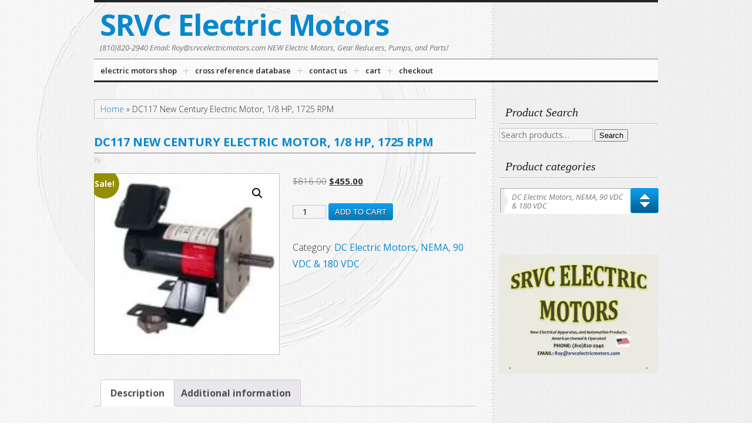

--- FILE ---
content_type: text/html; charset=UTF-8
request_url: https://srvcelectricmotors.com/product/century-electric-motor-dc117-1-8hp-1725-rpm/
body_size: 19407
content:
<!DOCTYPE html>
<html lang="en-US">
<head >
<meta charset="UTF-8" />
<meta name="viewport" content="width=device-width, initial-scale=1" />
<meta name='robots' content='index, follow, max-image-preview:large, max-snippet:-1, max-video-preview:-1' />
<script>window._wca = window._wca || [];</script>

	<!-- This site is optimized with the Yoast SEO plugin v26.7 - https://yoast.com/wordpress/plugins/seo/ -->
	<title>DC117 New Century Electric Motor, 1/8 HP, 1725 RPM - SRVC Electric Motors</title>
	<meta name="description" content="Century 1/8 HP SCR Motor, 1750 RPM, 90 V, 34 Frame, TENV - DC117" />
	<link rel="canonical" href="https://srvcelectricmotors.com/product/century-electric-motor-dc117-1-8hp-1725-rpm/" />
	<meta property="og:locale" content="en_US" />
	<meta property="og:type" content="article" />
	<meta property="og:title" content="DC117 New Century Electric Motor, 1/8 HP, 1725 RPM - SRVC Electric Motors" />
	<meta property="og:description" content="Century 1/8 HP SCR Motor, 1750 RPM, 90 V, 34 Frame, TENV - DC117" />
	<meta property="og:url" content="https://srvcelectricmotors.com/product/century-electric-motor-dc117-1-8hp-1725-rpm/" />
	<meta property="og:site_name" content="SRVC Electric Motors" />
	<meta property="article:modified_time" content="2022-05-18T14:32:51+00:00" />
	<meta property="og:image" content="https://i0.wp.com/srvcelectricmotors.com/wp-content/uploads/2020/08/D036-138x135-1.jpg?fit=138%2C135&ssl=1" />
	<meta property="og:image:width" content="138" />
	<meta property="og:image:height" content="135" />
	<meta property="og:image:type" content="image/jpeg" />
	<meta name="twitter:card" content="summary_large_image" />
	<meta name="twitter:label1" content="Est. reading time" />
	<meta name="twitter:data1" content="2 minutes" />
	<script type="application/ld+json" class="yoast-schema-graph">{"@context":"https://schema.org","@graph":[{"@type":"WebPage","@id":"https://srvcelectricmotors.com/product/century-electric-motor-dc117-1-8hp-1725-rpm/","url":"https://srvcelectricmotors.com/product/century-electric-motor-dc117-1-8hp-1725-rpm/","name":"DC117 New Century Electric Motor, 1/8 HP, 1725 RPM - SRVC Electric Motors","isPartOf":{"@id":"https://srvcelectricmotors.com/#website"},"primaryImageOfPage":{"@id":"https://srvcelectricmotors.com/product/century-electric-motor-dc117-1-8hp-1725-rpm/#primaryimage"},"image":{"@id":"https://srvcelectricmotors.com/product/century-electric-motor-dc117-1-8hp-1725-rpm/#primaryimage"},"thumbnailUrl":"https://i0.wp.com/srvcelectricmotors.com/wp-content/uploads/2020/08/D036-138x135-1.jpg?fit=138%2C135&ssl=1","datePublished":"2021-07-26T12:47:55+00:00","dateModified":"2022-05-18T14:32:51+00:00","description":"Century 1/8 HP SCR Motor, 1750 RPM, 90 V, 34 Frame, TENV - DC117","breadcrumb":{"@id":"https://srvcelectricmotors.com/product/century-electric-motor-dc117-1-8hp-1725-rpm/#breadcrumb"},"inLanguage":"en-US","potentialAction":[{"@type":"ReadAction","target":["https://srvcelectricmotors.com/product/century-electric-motor-dc117-1-8hp-1725-rpm/"]}]},{"@type":"ImageObject","inLanguage":"en-US","@id":"https://srvcelectricmotors.com/product/century-electric-motor-dc117-1-8hp-1725-rpm/#primaryimage","url":"https://i0.wp.com/srvcelectricmotors.com/wp-content/uploads/2020/08/D036-138x135-1.jpg?fit=138%2C135&ssl=1","contentUrl":"https://i0.wp.com/srvcelectricmotors.com/wp-content/uploads/2020/08/D036-138x135-1.jpg?fit=138%2C135&ssl=1","width":138,"height":135},{"@type":"BreadcrumbList","@id":"https://srvcelectricmotors.com/product/century-electric-motor-dc117-1-8hp-1725-rpm/#breadcrumb","itemListElement":[{"@type":"ListItem","position":1,"name":"Home","item":"https://srvcelectricmotors.com/"},{"@type":"ListItem","position":2,"name":"DC117 New Century Electric Motor, 1/8 HP, 1725 RPM"}]},{"@type":"WebSite","@id":"https://srvcelectricmotors.com/#website","url":"https://srvcelectricmotors.com/","name":"SRVC Electric Motors","description":"(810)820-2940 Email: Roy@srvcelectricmotors.com NEW Electric Motors, Gear Reducers, Pumps, and Parts!","potentialAction":[{"@type":"SearchAction","target":{"@type":"EntryPoint","urlTemplate":"https://srvcelectricmotors.com/?s={search_term_string}"},"query-input":{"@type":"PropertyValueSpecification","valueRequired":true,"valueName":"search_term_string"}}],"inLanguage":"en-US"}]}</script>
	<!-- / Yoast SEO plugin. -->


<link rel='dns-prefetch' href='//stats.wp.com' />
<link rel='dns-prefetch' href='//fonts.googleapis.com' />
<link rel='preconnect' href='//i0.wp.com' />
<link rel='preconnect' href='//c0.wp.com' />
<link rel="alternate" type="application/rss+xml" title="SRVC Electric Motors &raquo; Feed" href="https://srvcelectricmotors.com/feed/" />
<link rel="alternate" type="application/rss+xml" title="SRVC Electric Motors &raquo; Comments Feed" href="https://srvcelectricmotors.com/comments/feed/" />
<link rel="alternate" type="application/rss+xml" title="SRVC Electric Motors &raquo; DC117 New Century Electric Motor, 1/8 HP, 1725 RPM Comments Feed" href="https://srvcelectricmotors.com/product/century-electric-motor-dc117-1-8hp-1725-rpm/feed/" />
<link rel="alternate" title="oEmbed (JSON)" type="application/json+oembed" href="https://srvcelectricmotors.com/wp-json/oembed/1.0/embed?url=https%3A%2F%2Fsrvcelectricmotors.com%2Fproduct%2Fcentury-electric-motor-dc117-1-8hp-1725-rpm%2F" />
<link rel="alternate" title="oEmbed (XML)" type="text/xml+oembed" href="https://srvcelectricmotors.com/wp-json/oembed/1.0/embed?url=https%3A%2F%2Fsrvcelectricmotors.com%2Fproduct%2Fcentury-electric-motor-dc117-1-8hp-1725-rpm%2F&#038;format=xml" />
<style id='wp-img-auto-sizes-contain-inline-css' type='text/css'>
img:is([sizes=auto i],[sizes^="auto," i]){contain-intrinsic-size:3000px 1500px}
/*# sourceURL=wp-img-auto-sizes-contain-inline-css */
</style>
<link rel='stylesheet' id='wc-authorize-net-cim-credit-card-checkout-block-css' href='https://srvcelectricmotors.com/wp-content/plugins/woocommerce-gateway-authorize-net-cim/assets/css/blocks/wc-authorize-net-cim-checkout-block.css?ver=3.10.14' type='text/css' media='all' />
<link rel='stylesheet' id='wc-authorize-net-cim-echeck-checkout-block-css' href='https://srvcelectricmotors.com/wp-content/plugins/woocommerce-gateway-authorize-net-cim/assets/css/blocks/wc-authorize-net-cim-checkout-block.css?ver=3.10.14' type='text/css' media='all' />
<link rel='stylesheet' id='jetpack_related-posts-css' href='https://c0.wp.com/p/jetpack/15.4/modules/related-posts/related-posts.css' type='text/css' media='all' />
<link rel='stylesheet' id='inspyr-css' href='https://srvcelectricmotors.com/wp-content/themes/inspyr/style.css?v=1687480995&#038;ver=1.6.5' type='text/css' media='all' />
<style id='wp-emoji-styles-inline-css' type='text/css'>

	img.wp-smiley, img.emoji {
		display: inline !important;
		border: none !important;
		box-shadow: none !important;
		height: 1em !important;
		width: 1em !important;
		margin: 0 0.07em !important;
		vertical-align: -0.1em !important;
		background: none !important;
		padding: 0 !important;
	}
/*# sourceURL=wp-emoji-styles-inline-css */
</style>
<link rel='stylesheet' id='wp-block-library-css' href='https://c0.wp.com/c/6.9/wp-includes/css/dist/block-library/style.min.css' type='text/css' media='all' />
<style id='global-styles-inline-css' type='text/css'>
:root{--wp--preset--aspect-ratio--square: 1;--wp--preset--aspect-ratio--4-3: 4/3;--wp--preset--aspect-ratio--3-4: 3/4;--wp--preset--aspect-ratio--3-2: 3/2;--wp--preset--aspect-ratio--2-3: 2/3;--wp--preset--aspect-ratio--16-9: 16/9;--wp--preset--aspect-ratio--9-16: 9/16;--wp--preset--color--black: #000000;--wp--preset--color--cyan-bluish-gray: #abb8c3;--wp--preset--color--white: #ffffff;--wp--preset--color--pale-pink: #f78da7;--wp--preset--color--vivid-red: #cf2e2e;--wp--preset--color--luminous-vivid-orange: #ff6900;--wp--preset--color--luminous-vivid-amber: #fcb900;--wp--preset--color--light-green-cyan: #7bdcb5;--wp--preset--color--vivid-green-cyan: #00d084;--wp--preset--color--pale-cyan-blue: #8ed1fc;--wp--preset--color--vivid-cyan-blue: #0693e3;--wp--preset--color--vivid-purple: #9b51e0;--wp--preset--gradient--vivid-cyan-blue-to-vivid-purple: linear-gradient(135deg,rgb(6,147,227) 0%,rgb(155,81,224) 100%);--wp--preset--gradient--light-green-cyan-to-vivid-green-cyan: linear-gradient(135deg,rgb(122,220,180) 0%,rgb(0,208,130) 100%);--wp--preset--gradient--luminous-vivid-amber-to-luminous-vivid-orange: linear-gradient(135deg,rgb(252,185,0) 0%,rgb(255,105,0) 100%);--wp--preset--gradient--luminous-vivid-orange-to-vivid-red: linear-gradient(135deg,rgb(255,105,0) 0%,rgb(207,46,46) 100%);--wp--preset--gradient--very-light-gray-to-cyan-bluish-gray: linear-gradient(135deg,rgb(238,238,238) 0%,rgb(169,184,195) 100%);--wp--preset--gradient--cool-to-warm-spectrum: linear-gradient(135deg,rgb(74,234,220) 0%,rgb(151,120,209) 20%,rgb(207,42,186) 40%,rgb(238,44,130) 60%,rgb(251,105,98) 80%,rgb(254,248,76) 100%);--wp--preset--gradient--blush-light-purple: linear-gradient(135deg,rgb(255,206,236) 0%,rgb(152,150,240) 100%);--wp--preset--gradient--blush-bordeaux: linear-gradient(135deg,rgb(254,205,165) 0%,rgb(254,45,45) 50%,rgb(107,0,62) 100%);--wp--preset--gradient--luminous-dusk: linear-gradient(135deg,rgb(255,203,112) 0%,rgb(199,81,192) 50%,rgb(65,88,208) 100%);--wp--preset--gradient--pale-ocean: linear-gradient(135deg,rgb(255,245,203) 0%,rgb(182,227,212) 50%,rgb(51,167,181) 100%);--wp--preset--gradient--electric-grass: linear-gradient(135deg,rgb(202,248,128) 0%,rgb(113,206,126) 100%);--wp--preset--gradient--midnight: linear-gradient(135deg,rgb(2,3,129) 0%,rgb(40,116,252) 100%);--wp--preset--font-size--small: 13px;--wp--preset--font-size--medium: 20px;--wp--preset--font-size--large: 36px;--wp--preset--font-size--x-large: 42px;--wp--preset--spacing--20: 0.44rem;--wp--preset--spacing--30: 0.67rem;--wp--preset--spacing--40: 1rem;--wp--preset--spacing--50: 1.5rem;--wp--preset--spacing--60: 2.25rem;--wp--preset--spacing--70: 3.38rem;--wp--preset--spacing--80: 5.06rem;--wp--preset--shadow--natural: 6px 6px 9px rgba(0, 0, 0, 0.2);--wp--preset--shadow--deep: 12px 12px 50px rgba(0, 0, 0, 0.4);--wp--preset--shadow--sharp: 6px 6px 0px rgba(0, 0, 0, 0.2);--wp--preset--shadow--outlined: 6px 6px 0px -3px rgb(255, 255, 255), 6px 6px rgb(0, 0, 0);--wp--preset--shadow--crisp: 6px 6px 0px rgb(0, 0, 0);}:where(.is-layout-flex){gap: 0.5em;}:where(.is-layout-grid){gap: 0.5em;}body .is-layout-flex{display: flex;}.is-layout-flex{flex-wrap: wrap;align-items: center;}.is-layout-flex > :is(*, div){margin: 0;}body .is-layout-grid{display: grid;}.is-layout-grid > :is(*, div){margin: 0;}:where(.wp-block-columns.is-layout-flex){gap: 2em;}:where(.wp-block-columns.is-layout-grid){gap: 2em;}:where(.wp-block-post-template.is-layout-flex){gap: 1.25em;}:where(.wp-block-post-template.is-layout-grid){gap: 1.25em;}.has-black-color{color: var(--wp--preset--color--black) !important;}.has-cyan-bluish-gray-color{color: var(--wp--preset--color--cyan-bluish-gray) !important;}.has-white-color{color: var(--wp--preset--color--white) !important;}.has-pale-pink-color{color: var(--wp--preset--color--pale-pink) !important;}.has-vivid-red-color{color: var(--wp--preset--color--vivid-red) !important;}.has-luminous-vivid-orange-color{color: var(--wp--preset--color--luminous-vivid-orange) !important;}.has-luminous-vivid-amber-color{color: var(--wp--preset--color--luminous-vivid-amber) !important;}.has-light-green-cyan-color{color: var(--wp--preset--color--light-green-cyan) !important;}.has-vivid-green-cyan-color{color: var(--wp--preset--color--vivid-green-cyan) !important;}.has-pale-cyan-blue-color{color: var(--wp--preset--color--pale-cyan-blue) !important;}.has-vivid-cyan-blue-color{color: var(--wp--preset--color--vivid-cyan-blue) !important;}.has-vivid-purple-color{color: var(--wp--preset--color--vivid-purple) !important;}.has-black-background-color{background-color: var(--wp--preset--color--black) !important;}.has-cyan-bluish-gray-background-color{background-color: var(--wp--preset--color--cyan-bluish-gray) !important;}.has-white-background-color{background-color: var(--wp--preset--color--white) !important;}.has-pale-pink-background-color{background-color: var(--wp--preset--color--pale-pink) !important;}.has-vivid-red-background-color{background-color: var(--wp--preset--color--vivid-red) !important;}.has-luminous-vivid-orange-background-color{background-color: var(--wp--preset--color--luminous-vivid-orange) !important;}.has-luminous-vivid-amber-background-color{background-color: var(--wp--preset--color--luminous-vivid-amber) !important;}.has-light-green-cyan-background-color{background-color: var(--wp--preset--color--light-green-cyan) !important;}.has-vivid-green-cyan-background-color{background-color: var(--wp--preset--color--vivid-green-cyan) !important;}.has-pale-cyan-blue-background-color{background-color: var(--wp--preset--color--pale-cyan-blue) !important;}.has-vivid-cyan-blue-background-color{background-color: var(--wp--preset--color--vivid-cyan-blue) !important;}.has-vivid-purple-background-color{background-color: var(--wp--preset--color--vivid-purple) !important;}.has-black-border-color{border-color: var(--wp--preset--color--black) !important;}.has-cyan-bluish-gray-border-color{border-color: var(--wp--preset--color--cyan-bluish-gray) !important;}.has-white-border-color{border-color: var(--wp--preset--color--white) !important;}.has-pale-pink-border-color{border-color: var(--wp--preset--color--pale-pink) !important;}.has-vivid-red-border-color{border-color: var(--wp--preset--color--vivid-red) !important;}.has-luminous-vivid-orange-border-color{border-color: var(--wp--preset--color--luminous-vivid-orange) !important;}.has-luminous-vivid-amber-border-color{border-color: var(--wp--preset--color--luminous-vivid-amber) !important;}.has-light-green-cyan-border-color{border-color: var(--wp--preset--color--light-green-cyan) !important;}.has-vivid-green-cyan-border-color{border-color: var(--wp--preset--color--vivid-green-cyan) !important;}.has-pale-cyan-blue-border-color{border-color: var(--wp--preset--color--pale-cyan-blue) !important;}.has-vivid-cyan-blue-border-color{border-color: var(--wp--preset--color--vivid-cyan-blue) !important;}.has-vivid-purple-border-color{border-color: var(--wp--preset--color--vivid-purple) !important;}.has-vivid-cyan-blue-to-vivid-purple-gradient-background{background: var(--wp--preset--gradient--vivid-cyan-blue-to-vivid-purple) !important;}.has-light-green-cyan-to-vivid-green-cyan-gradient-background{background: var(--wp--preset--gradient--light-green-cyan-to-vivid-green-cyan) !important;}.has-luminous-vivid-amber-to-luminous-vivid-orange-gradient-background{background: var(--wp--preset--gradient--luminous-vivid-amber-to-luminous-vivid-orange) !important;}.has-luminous-vivid-orange-to-vivid-red-gradient-background{background: var(--wp--preset--gradient--luminous-vivid-orange-to-vivid-red) !important;}.has-very-light-gray-to-cyan-bluish-gray-gradient-background{background: var(--wp--preset--gradient--very-light-gray-to-cyan-bluish-gray) !important;}.has-cool-to-warm-spectrum-gradient-background{background: var(--wp--preset--gradient--cool-to-warm-spectrum) !important;}.has-blush-light-purple-gradient-background{background: var(--wp--preset--gradient--blush-light-purple) !important;}.has-blush-bordeaux-gradient-background{background: var(--wp--preset--gradient--blush-bordeaux) !important;}.has-luminous-dusk-gradient-background{background: var(--wp--preset--gradient--luminous-dusk) !important;}.has-pale-ocean-gradient-background{background: var(--wp--preset--gradient--pale-ocean) !important;}.has-electric-grass-gradient-background{background: var(--wp--preset--gradient--electric-grass) !important;}.has-midnight-gradient-background{background: var(--wp--preset--gradient--midnight) !important;}.has-small-font-size{font-size: var(--wp--preset--font-size--small) !important;}.has-medium-font-size{font-size: var(--wp--preset--font-size--medium) !important;}.has-large-font-size{font-size: var(--wp--preset--font-size--large) !important;}.has-x-large-font-size{font-size: var(--wp--preset--font-size--x-large) !important;}
/*# sourceURL=global-styles-inline-css */
</style>

<style id='classic-theme-styles-inline-css' type='text/css'>
/*! This file is auto-generated */
.wp-block-button__link{color:#fff;background-color:#32373c;border-radius:9999px;box-shadow:none;text-decoration:none;padding:calc(.667em + 2px) calc(1.333em + 2px);font-size:1.125em}.wp-block-file__button{background:#32373c;color:#fff;text-decoration:none}
/*# sourceURL=/wp-includes/css/classic-themes.min.css */
</style>
<link rel='stylesheet' id='photoswipe-css' href='https://c0.wp.com/p/woocommerce/10.4.3/assets/css/photoswipe/photoswipe.min.css' type='text/css' media='all' />
<link rel='stylesheet' id='photoswipe-default-skin-css' href='https://c0.wp.com/p/woocommerce/10.4.3/assets/css/photoswipe/default-skin/default-skin.min.css' type='text/css' media='all' />
<link rel='stylesheet' id='woocommerce-layout-css' href='https://c0.wp.com/p/woocommerce/10.4.3/assets/css/woocommerce-layout.css' type='text/css' media='all' />
<style id='woocommerce-layout-inline-css' type='text/css'>

	.infinite-scroll .woocommerce-pagination {
		display: none;
	}
/*# sourceURL=woocommerce-layout-inline-css */
</style>
<link rel='stylesheet' id='woocommerce-smallscreen-css' href='https://c0.wp.com/p/woocommerce/10.4.3/assets/css/woocommerce-smallscreen.css' type='text/css' media='only screen and (max-width: 768px)' />
<link rel='stylesheet' id='woocommerce-general-css' href='https://c0.wp.com/p/woocommerce/10.4.3/assets/css/woocommerce.css' type='text/css' media='all' />
<style id='woocommerce-inline-inline-css' type='text/css'>
.woocommerce form .form-row .required { visibility: hidden; }
/*# sourceURL=woocommerce-inline-inline-css */
</style>
<link rel='stylesheet' id='sv-wc-payment-gateway-payment-form-v5_15_12-css' href='https://srvcelectricmotors.com/wp-content/plugins/woocommerce-gateway-authorize-net-cim/vendor/skyverge/wc-plugin-framework/woocommerce/payment-gateway/assets/css/frontend/sv-wc-payment-gateway-payment-form.min.css?ver=5.15.12' type='text/css' media='all' />
<link rel='stylesheet' id='inspyr-fonts-css' href='//fonts.googleapis.com/css?family=Open+Sans%3A400italic%2C300%2C400%2C600%2C700&#038;ver=1.6.5' type='text/css' media='all' />
<link rel='stylesheet' id='inspyr-base-css' href='https://srvcelectricmotors.com/wp-content/themes/inspyr/style-base.css?ver=1.6.5' type='text/css' media='all' />
<script type="text/javascript" id="jetpack_related-posts-js-extra">
/* <![CDATA[ */
var related_posts_js_options = {"post_heading":"h4"};
//# sourceURL=jetpack_related-posts-js-extra
/* ]]> */
</script>
<script type="text/javascript" src="https://c0.wp.com/p/jetpack/15.4/_inc/build/related-posts/related-posts.min.js" id="jetpack_related-posts-js"></script>
<script type="text/javascript" src="https://c0.wp.com/c/6.9/wp-includes/js/jquery/jquery.min.js" id="jquery-core-js"></script>
<script type="text/javascript" src="https://c0.wp.com/c/6.9/wp-includes/js/jquery/jquery-migrate.min.js" id="jquery-migrate-js"></script>
<script type="text/javascript" src="https://c0.wp.com/p/woocommerce/10.4.3/assets/js/jquery-blockui/jquery.blockUI.min.js" id="wc-jquery-blockui-js" defer="defer" data-wp-strategy="defer"></script>
<script type="text/javascript" id="wc-add-to-cart-js-extra">
/* <![CDATA[ */
var wc_add_to_cart_params = {"ajax_url":"/wp-admin/admin-ajax.php","wc_ajax_url":"/?wc-ajax=%%endpoint%%","i18n_view_cart":"View cart","cart_url":"https://srvcelectricmotors.com/cart/","is_cart":"","cart_redirect_after_add":"no"};
//# sourceURL=wc-add-to-cart-js-extra
/* ]]> */
</script>
<script type="text/javascript" src="https://c0.wp.com/p/woocommerce/10.4.3/assets/js/frontend/add-to-cart.min.js" id="wc-add-to-cart-js" defer="defer" data-wp-strategy="defer"></script>
<script type="text/javascript" src="https://c0.wp.com/p/woocommerce/10.4.3/assets/js/zoom/jquery.zoom.min.js" id="wc-zoom-js" defer="defer" data-wp-strategy="defer"></script>
<script type="text/javascript" src="https://c0.wp.com/p/woocommerce/10.4.3/assets/js/flexslider/jquery.flexslider.min.js" id="wc-flexslider-js" defer="defer" data-wp-strategy="defer"></script>
<script type="text/javascript" src="https://c0.wp.com/p/woocommerce/10.4.3/assets/js/photoswipe/photoswipe.min.js" id="wc-photoswipe-js" defer="defer" data-wp-strategy="defer"></script>
<script type="text/javascript" src="https://c0.wp.com/p/woocommerce/10.4.3/assets/js/photoswipe/photoswipe-ui-default.min.js" id="wc-photoswipe-ui-default-js" defer="defer" data-wp-strategy="defer"></script>
<script type="text/javascript" id="wc-single-product-js-extra">
/* <![CDATA[ */
var wc_single_product_params = {"i18n_required_rating_text":"Please select a rating","i18n_rating_options":["1 of 5 stars","2 of 5 stars","3 of 5 stars","4 of 5 stars","5 of 5 stars"],"i18n_product_gallery_trigger_text":"View full-screen image gallery","review_rating_required":"yes","flexslider":{"rtl":false,"animation":"slide","smoothHeight":true,"directionNav":false,"controlNav":"thumbnails","slideshow":false,"animationSpeed":500,"animationLoop":false,"allowOneSlide":false},"zoom_enabled":"1","zoom_options":[],"photoswipe_enabled":"1","photoswipe_options":{"shareEl":false,"closeOnScroll":false,"history":false,"hideAnimationDuration":0,"showAnimationDuration":0},"flexslider_enabled":"1"};
//# sourceURL=wc-single-product-js-extra
/* ]]> */
</script>
<script type="text/javascript" src="https://c0.wp.com/p/woocommerce/10.4.3/assets/js/frontend/single-product.min.js" id="wc-single-product-js" defer="defer" data-wp-strategy="defer"></script>
<script type="text/javascript" src="https://c0.wp.com/p/woocommerce/10.4.3/assets/js/js-cookie/js.cookie.min.js" id="wc-js-cookie-js" defer="defer" data-wp-strategy="defer"></script>
<script type="text/javascript" id="woocommerce-js-extra">
/* <![CDATA[ */
var woocommerce_params = {"ajax_url":"/wp-admin/admin-ajax.php","wc_ajax_url":"/?wc-ajax=%%endpoint%%","i18n_password_show":"Show password","i18n_password_hide":"Hide password"};
//# sourceURL=woocommerce-js-extra
/* ]]> */
</script>
<script type="text/javascript" src="https://c0.wp.com/p/woocommerce/10.4.3/assets/js/frontend/woocommerce.min.js" id="woocommerce-js" defer="defer" data-wp-strategy="defer"></script>
<script type="text/javascript" src="https://stats.wp.com/s-202603.js" id="woocommerce-analytics-js" defer="defer" data-wp-strategy="defer"></script>
<script type="text/javascript" src="https://srvcelectricmotors.com/wp-content/themes/inspyr/inc/js/inspyr-min.js?ver=6.9" id="inspyr-scripts-js"></script>
<link rel="https://api.w.org/" href="https://srvcelectricmotors.com/wp-json/" /><link rel="alternate" title="JSON" type="application/json" href="https://srvcelectricmotors.com/wp-json/wp/v2/product/11117" /><link rel="EditURI" type="application/rsd+xml" title="RSD" href="https://srvcelectricmotors.com/xmlrpc.php?rsd" />
<meta name="generator" content="WordPress 6.9" />
<meta name="generator" content="WooCommerce 10.4.3" />
<link rel='shortlink' href='https://srvcelectricmotors.com/?p=11117' />
	<style>img#wpstats{display:none}</style>
		<link rel="icon" href="https://srvcelectricmotors.com/wp-content/themes/inspyr/images/favicon.ico" />
<link rel="pingback" href="https://srvcelectricmotors.com/xmlrpc.php" />
<meta name="_globalsign-domain-verification" content="FTkwafAoCI20XJqYACj6ebb31-BKOQcIifpVUxA8Vq" /><meta name="viewport" content="width=device-width,initial-scale=1.0,maximum-scale=1.0" />
<!--[if IE 8]><link rel="stylesheet" type="text/css" href="https://srvcelectricmotors.com/wp-content/themes/inspyr/style-ie8.css" /><![endif]-->
<!--[if IE 7]><link rel="stylesheet" type="text/css" href="https://srvcelectricmotors.com/wp-content/themes/inspyr/style-ie7.css" /><![endif]-->	<noscript><style>.woocommerce-product-gallery{ opacity: 1 !important; }</style></noscript>
	<style type="text/css">@font-face { font-family:'SPYR-Icons';src:url('https://srvcelectricmotors.com/wp-content/themes/inspyr/inc/lib/spyr_icons/SPYR-Icons.eot');src:url('https://srvcelectricmotors.com/wp-content/themes/inspyr/inc/lib/spyr_icons/SPYR-Icons.eot?#iefix') format('embedded-opentype'),url('https://srvcelectricmotors.com/wp-content/themes/inspyr/inc/lib/spyr_icons/SPYR-Icons.svg#SPYR-Icons') format('svg'),url('https://srvcelectricmotors.com/wp-content/themes/inspyr/inc/lib/spyr_icons/SPYR-Icons.woff') format('woff'),url('https://srvcelectricmotors.com/wp-content/themes/inspyr/inc/lib/spyr_icons/SPYR-Icons.ttf') format('truetype');font-style:normal;font-weight:normal; }</style>
		<style type="text/css" id="wp-custom-css">
			.flex-caption {
	display: none;
}
.flsl-wrap {
	height: 500px;
}
.flexslider .slides {
    min-height: 500px;
}
.flexslider .slides li {
	height: 500px;
}
.flexslider .slides img {
    height: auto;
    margin: 0 auto;
    max-height: 500px;
    width: auto;
}
.flex-control-nav {
    position: absolute;
    bottom: 0px;
    right: auto;
    text-align: center;
    width: 100%;
    transform: translateX(-50%);
    left: 50%;
}
.base .flsl-wrap {
    background-color: transparent!important;
    border-color: transparent!important;
}

body.home.base {
    background-size: 180vw;
    background-position: top left;
}
body.home.base.content-sidebar .content, body.home.base.sidebar-content .content {
    width: 100%;
}

.wp-block-group.has-background {
    padding: 2rem 5.5rem 1.4rem;
}

.widget_product_categories span.select2 {
    visibility: hidden;
}

.sidebar-primary .sbSelector, .sidebar-primary .sbSelector:hover {
    color: #777;
    outline: none;
    padding: 8px 0 0 20px;
    text-decoration: none;
    line-height: 1.2;
    text-indent: 0;
    width: calc(100% - 70px);
}		</style>
		<link rel='stylesheet' id='wc-blocks-style-css' href='https://c0.wp.com/p/woocommerce/10.4.3/assets/client/blocks/wc-blocks.css' type='text/css' media='all' />
<link rel='stylesheet' id='select2-css' href='https://c0.wp.com/p/woocommerce/10.4.3/assets/css/select2.css' type='text/css' media='all' />
</head>
<body class="wp-singular product-template-default single single-product postid-11117 wp-theme-genesis wp-child-theme-inspyr theme-genesis woocommerce woocommerce-page woocommerce-no-js header-full-width content-sidebar genesis-breadcrumbs-visible inspyr base blue base-blue"><div class="site-container"><header class="site-header"><div class="wrap"><div class="title-area"><p class="site-title"><a href="https://srvcelectricmotors.com/">SRVC Electric Motors</a></p><p class="site-description">(810)820-2940 Email: Roy@srvcelectricmotors.com NEW Electric Motors, Gear Reducers, Pumps, and Parts!</p></div></div></header><nav class="nav-primary" aria-label="Main"><div class="wrap"><ul id="menu-main-menu" class="menu genesis-nav-menu menu-primary js-superfish"><li id="menu-item-12689" class="menu-item menu-item-type-post_type menu-item-object-page current_page_parent menu-item-12689"><a href="https://srvcelectricmotors.com/electric-motors-shop/"><span >Electric Motors Shop</span></a></li>
<li id="menu-item-12703" class="menu-item menu-item-type-post_type menu-item-object-page menu-item-12703"><a href="https://srvcelectricmotors.com/extensive-motor-cross-reference-database/"><span >Cross Reference Database</span></a></li>
<li id="menu-item-12687" class="menu-item menu-item-type-post_type menu-item-object-page menu-item-12687"><a href="https://srvcelectricmotors.com/about/contact-us/"><span >CONTACT US</span></a></li>
<li id="menu-item-12688" class="menu-item menu-item-type-post_type menu-item-object-page menu-item-12688"><a href="https://srvcelectricmotors.com/cart/"><span >Cart</span></a></li>
<li id="menu-item-12691" class="menu-item menu-item-type-post_type menu-item-object-page menu-item-12691"><a href="https://srvcelectricmotors.com/products-page/checkout/"><span >Checkout</span></a></li>
</ul></div></nav><div class="site-inner"><div class="content-sidebar-wrap"><main class="content"><div class="breadcrumb"><span><span><a href="https://srvcelectricmotors.com/">Home</a></span> » <span class="breadcrumb_last" aria-current="page">DC117 New Century Electric Motor, 1/8 HP, 1725 RPM</span></span></div><article class="post-11117 product type-product status-publish has-post-thumbnail product_cat-dc-electric-motors-nema-90-volt-dc-armature-100-50-volt-dc-fields entry first instock sale shipping-taxable purchasable product-type-simple" aria-label="DC117 New Century Electric Motor, 1/8 HP, 1725 RPM"><header class="entry-header"><h1 class="entry-title">DC117 New Century Electric Motor, 1/8 HP, 1725 RPM</h1>
<p class="entry-meta">By 
<span class="post-date">
	<span class="month"><time class="entry-time">Jul</time></span>
	<span class="day"><time class="entry-time">26</time></span>
	<span class="entry-comments-link"><a href="https://srvcelectricmotors.com/product/century-electric-motor-dc117-1-8hp-1725-rpm/#respond">0</a></span>
	</span></p></header><div class="entry-content"><div class="woocommerce">			<div class="single-product" data-product-page-preselected-id="0">
				<div class="woocommerce-notices-wrapper"></div><div id="product-11117" class="entry product type-product post-11117 status-publish instock product_cat-dc-electric-motors-nema-90-volt-dc-armature-100-50-volt-dc-fields has-post-thumbnail sale shipping-taxable purchasable product-type-simple">

	
	<span class="onsale">Sale!</span>
	<div class="woocommerce-product-gallery woocommerce-product-gallery--with-images woocommerce-product-gallery--columns-4 images" data-columns="4" style="opacity: 0; transition: opacity .25s ease-in-out;">
	<div class="woocommerce-product-gallery__wrapper">
		<div data-thumb="https://i0.wp.com/srvcelectricmotors.com/wp-content/uploads/2020/08/D036-138x135-1.jpg?resize=100%2C100&#038;ssl=1" data-thumb-alt="DC117 New Century Electric Motor, 1/8 HP, 1725 RPM" data-thumb-srcset="https://i0.wp.com/srvcelectricmotors.com/wp-content/uploads/2020/08/D036-138x135-1.jpg?resize=100%2C100&amp;ssl=1 100w, https://i0.wp.com/srvcelectricmotors.com/wp-content/uploads/2020/08/D036-138x135-1.jpg?resize=31%2C31&amp;ssl=1 31w, https://i0.wp.com/srvcelectricmotors.com/wp-content/uploads/2020/08/D036-138x135-1.jpg?resize=38%2C38&amp;ssl=1 38w"  data-thumb-sizes="(max-width: 100px) 100vw, 100px" class="woocommerce-product-gallery__image"><a href="https://i0.wp.com/srvcelectricmotors.com/wp-content/uploads/2020/08/D036-138x135-1.jpg?fit=138%2C135&#038;ssl=1"><img loading="lazy" decoding="async" width="138" height="135" src="https://i0.wp.com/srvcelectricmotors.com/wp-content/uploads/2020/08/D036-138x135-1.jpg?fit=138%2C135&amp;ssl=1" class="wp-post-image" alt="DC117 New Century Electric Motor, 1/8 HP, 1725 RPM" data-caption="" data-src="https://i0.wp.com/srvcelectricmotors.com/wp-content/uploads/2020/08/D036-138x135-1.jpg?fit=138%2C135&#038;ssl=1" data-large_image="https://i0.wp.com/srvcelectricmotors.com/wp-content/uploads/2020/08/D036-138x135-1.jpg?fit=138%2C135&#038;ssl=1" data-large_image_width="138" data-large_image_height="135" srcset="https://i0.wp.com/srvcelectricmotors.com/wp-content/uploads/2020/08/D036-138x135-1.jpg?w=138&amp;ssl=1 138w, https://i0.wp.com/srvcelectricmotors.com/wp-content/uploads/2020/08/D036-138x135-1.jpg?resize=31%2C31&amp;ssl=1 31w, https://i0.wp.com/srvcelectricmotors.com/wp-content/uploads/2020/08/D036-138x135-1.jpg?resize=38%2C38&amp;ssl=1 38w" sizes="auto, (max-width: 138px) 100vw, 138px" /></a></div>	</div>
</div>

	<div class="summary entry-summary">
		<p class="price"><del aria-hidden="true"><span class="woocommerce-Price-amount amount"><bdi><span class="woocommerce-Price-currencySymbol">&#36;</span>816.00</bdi></span></del> <span class="screen-reader-text">Original price was: &#036;816.00.</span><ins aria-hidden="true"><span class="woocommerce-Price-amount amount"><bdi><span class="woocommerce-Price-currencySymbol">&#36;</span>455.00</bdi></span></ins><span class="screen-reader-text">Current price is: &#036;455.00.</span></p>

	
	<form class="cart" action="" method="post" enctype='multipart/form-data'>
		
		<div class="quantity">
		<label class="screen-reader-text" for="quantity_696ab0a1532e2">DC117 New Century Electric Motor, 1/8 HP, 1725 RPM quantity</label>
	<input
		type="number"
				id="quantity_696ab0a1532e2"
		class="input-text qty text"
		name="quantity"
		value="1"
		aria-label="Product quantity"
				min="1"
							step="1"
			placeholder=""
			inputmode="numeric"
			autocomplete="off"
			/>
	</div>

		<button type="submit" name="add-to-cart" value="11117" class="single_add_to_cart_button button alt">Add to cart</button>

			</form>

	
<div class="product_meta">

	
	
	<span class="posted_in">Category: <a href="https://srvcelectricmotors.com/product-category/dc-electric-motors-nema-90-volt-dc-armature-100-50-volt-dc-fields/" rel="tag">DC Electric Motors, NEMA, 90 VDC &amp; 180 VDC</a></span>
	
	
</div>
	</div>

	
	<div class="woocommerce-tabs wc-tabs-wrapper">
		<ul class="tabs wc-tabs" role="tablist">
							<li role="presentation" class="description_tab" id="tab-title-description">
					<a href="#tab-description" role="tab" aria-controls="tab-description">
						Description					</a>
				</li>
							<li role="presentation" class="additional_information_tab" id="tab-title-additional_information">
					<a href="#tab-additional_information" role="tab" aria-controls="tab-additional_information">
						Additional information					</a>
				</li>
					</ul>
					<div class="woocommerce-Tabs-panel woocommerce-Tabs-panel--description panel entry-content wc-tab" id="tab-description" role="tabpanel" aria-labelledby="tab-title-description">
				
	<h2>Description</h2>

<h2>Century 1/8 HP SCR Motor, 1750 RPM, 90 V, 34 Frame, TENV &#8211; DC117</h2>
<p><strong>REPLACES: Century Magnetek motor D036</strong></p>
<h3 class="specifications-table_caption">Nameplate Specifications</h3>
<table class="specifications-table">
<tbody>
<tr class="specifications-table_row col-md-12">
<td class="specifications-table_col col-md-2 pull-left">Output HP:</td>
<td class="specifications-table_col col-md-4 pull-left"><strong>1/8 Hp</strong></td>
<td class="specifications-table_col col-md-2 pull-left">Output KW:</td>
<td class="specifications-table_col col-md-4 pull-left"><strong>0.10 kW</strong></td>
</tr>
<tr class="specifications-table_row col-md-12">
<td class="specifications-table_col col-md-2 pull-left">Voltage:</td>
<td class="specifications-table_col col-md-4 pull-left"><strong>90 V</strong></td>
<td class="specifications-table_col col-md-2 pull-left">Current:</td>
<td class="specifications-table_col col-md-4 pull-left"><strong>1.4 A</strong></td>
</tr>
<tr class="specifications-table_row col-md-12">
<td class="specifications-table_col col-md-2 pull-left">Speed:</td>
<td class="specifications-table_col col-md-4 pull-left"><strong>1750 rpm</strong></td>
<td class="specifications-table_col col-md-2 pull-left">Service Factor:</td>
<td class="specifications-table_col col-md-4 pull-left"><strong>1</strong></td>
</tr>
<tr class="specifications-table_row col-md-12">
<td class="specifications-table_col col-md-2 pull-left">Duty:</td>
<td class="specifications-table_col col-md-4 pull-left"><strong>Continuous</strong></td>
<td class="specifications-table_col col-md-2 pull-left">Insulation Class:</td>
<td class="specifications-table_col col-md-4 pull-left"><strong>H</strong></td>
</tr>
<tr class="specifications-table_row col-md-12">
<td class="specifications-table_col col-md-2 pull-left">Frame:</td>
<td class="specifications-table_col col-md-4 pull-left"><strong>34</strong></td>
<td class="specifications-table_col col-md-2 pull-left">Enclosure:</td>
<td class="specifications-table_col col-md-4 pull-left"><strong>Totally Enclosed Non Ventilated</strong></td>
</tr>
<tr class="specifications-table_row col-md-12">
<td class="specifications-table_col col-md-2 pull-left">Thermal Protection:</td>
<td class="specifications-table_col col-md-4 pull-left"><strong>No</strong></td>
<td class="specifications-table_col col-md-2 pull-left">Ambient Temperature:</td>
<td class="specifications-table_col col-md-4 pull-left"><strong>40 °C</strong></td>
</tr>
<tr class="specifications-table_row col-md-12">
<td class="specifications-table_col col-md-2 pull-left">UL:</td>
<td class="specifications-table_col col-md-4 pull-left"><strong>Recognized</strong></td>
<td class="specifications-table_col col-md-2 pull-left">CSA:</td>
<td class="specifications-table_col col-md-4 pull-left"><strong>Y</strong></td>
</tr>
<tr class="specifications-table_row col-md-12">
<td class="specifications-table_col col-md-2 pull-left">CE:</td>
<td class="specifications-table_col col-md-4 pull-left"><strong>N</strong></td>
</tr>
</tbody>
</table>
<h3 class="specifications-table_caption">Technical Specifications</h3>
<table class="specifications-table">
<tbody>
<tr class="specifications-table_row col-md-12">
<td class="specifications-table_col col-md-2 pull-left">Electrical Type:</td>
<td class="specifications-table_col col-md-4 pull-left"><strong>DC Permanent Magnet</strong></td>
<td class="specifications-table_col col-md-2 pull-left">Starting Method:</td>
<td class="specifications-table_col col-md-4 pull-left"><strong>Across The Line</strong></td>
</tr>
<tr class="specifications-table_row col-md-12">
<td class="specifications-table_col col-md-2 pull-left">Rotation:</td>
<td class="specifications-table_col col-md-4 pull-left"><strong>Reversible</strong></td>
<td class="specifications-table_col col-md-2 pull-left">Mounting:</td>
<td class="specifications-table_col col-md-4 pull-left"><strong>Rigid base</strong></td>
</tr>
<tr class="specifications-table_row col-md-12">
<td class="specifications-table_col col-md-2 pull-left">Drive End Bearing:</td>
<td class="specifications-table_col col-md-4 pull-left"><strong>Ball</strong></td>
<td class="specifications-table_col col-md-2 pull-left">Opp Drive End Bearing:</td>
<td class="specifications-table_col col-md-4 pull-left"><strong>Ball</strong></td>
</tr>
<tr class="specifications-table_row col-md-12">
<td class="specifications-table_col col-md-2 pull-left">Frame Material:</td>
<td class="specifications-table_col col-md-4 pull-left"><strong>Rolled Steel</strong></td>
<td class="specifications-table_col col-md-2 pull-left">Shaft Type:</td>
<td class="specifications-table_col col-md-4 pull-left"><strong>Keyed</strong></td>
</tr>
<tr class="specifications-table_row col-md-12">
<td class="specifications-table_col col-md-2 pull-left">Overall Length:</td>
<td class="specifications-table_col col-md-4 pull-left"><strong>8.43 in</strong></td>
<td class="specifications-table_col col-md-2 pull-left">Frame Length:</td>
<td class="specifications-table_col col-md-4 pull-left"><strong>5.68 in</strong></td>
</tr>
<tr class="specifications-table_row col-md-12">
<td class="specifications-table_col col-md-2 pull-left">Shaft Diameter:</td>
<td class="specifications-table_col col-md-4 pull-left"><strong>0.625 in</strong></td>
<td class="specifications-table_col col-md-2 pull-left">Shaft Extension:</td>
<td class="specifications-table_col col-md-4 pull-left"><strong>2.06 in</strong></td>
</tr>
</tbody>
</table>
<p align="center"><b>REPLACEMENT BRANDS INCLUDE:</b></p>
<p align="right">BALDOR ELECTRIC  – CENTURY ELECTRIC – MARATHON ELECTRIC – LEESON ELECTRIC</p>
<p align="right">LINCOLN ELECTRIC  – GENERAL ELECTRIC  &#8211; AO SMITH ELECTRIC – RELIANCE ELECTRIC  – FRANKLIN ELECTRIC</p>
<p align="right">BROOK CROMPTON ELECTRIC &#8211; BROOK HANSEN ELECTRIC –OHIO PM – FASCO ELECTRIC – ALLEN BRADLEY –ABB</p>
<p align="right">DEMAG HOIST &amp; CRANE &#8211; GENTEQ</p>
<p align="center"><b>REPLACEMENTS AVAILABLE FOR:</b></p>
<p>DELCO ELECTRIC – WER DC MOTORS – ELEKTRIM – MAGNETEK ELECTRIC – DOERR ELECTRIC – RED BAND ELECTRIC MOTORS</p>
<p>UNIVERSAL ELECTRIC MOTORS – ELECTRICAL APPARATUS MOTORS – GOULD ELECTRIC MOTORS – ASEA MOTORS – WESTINGHOUSE MOTORS</p>
<p><b><i>*</i></b><a href="m&#97;&#x69;&#x6c;&#x74;o&#58;&#114;&#x6f;&#x79;&#64;&#115;&#114;&#x76;&#x63;el&#101;&#x63;&#x74;&#x72;i&#99;&#x6d;&#x6f;&#x74;o&#114;&#115;&#x2e;&#x63;o&#109;?subject=SRVC%20Electric%20motors%20website"><b>CLICK HERE FOR AN IMMEDIATE QUOTE, CROSS-REFERENCES, OR REPLACEMENT OPTIONS. </b></a></p>
<pre><b>*<i>PLEASE INCLUDE YOUR DAYTIME CONTACT DETAILS, AND THE INFORMATION FROM THE NAMEPLATE 
OF YOUR MOTOR, PUMP, OR GEAR-PRODUCT.</i></b></pre>
<p>SRVC ELECTRIC MOTORS CAN ALSO PROVIDE YOU WITH THE LOWEST PRICES ON DRIVE-BELTS, PULLEYS, SHEAVES, COUPLINGS, AND FASTENERS FOR NEARLY EVERY APPLICATION.</p>
<p align="center"><i>*MOST ORDERS SHIP SAME DAY FROM STOCKING LOCATIONS THROUGHOUT THE USA!</i></p>

<div id='jp-relatedposts' class='jp-relatedposts' >
	<h3 class="jp-relatedposts-headline"><em>Related</em></h3>
</div>			</div>
					<div class="woocommerce-Tabs-panel woocommerce-Tabs-panel--additional_information panel entry-content wc-tab" id="tab-additional_information" role="tabpanel" aria-labelledby="tab-title-additional_information">
				
	<h2>Additional information</h2>

<table class="woocommerce-product-attributes shop_attributes" aria-label="Product Details">
			<tr class="woocommerce-product-attributes-item woocommerce-product-attributes-item--weight">
			<th class="woocommerce-product-attributes-item__label" scope="row">Weight</th>
			<td class="woocommerce-product-attributes-item__value">37 lbs</td>
		</tr>
			<tr class="woocommerce-product-attributes-item woocommerce-product-attributes-item--dimensions">
			<th class="woocommerce-product-attributes-item__label" scope="row">Dimensions</th>
			<td class="woocommerce-product-attributes-item__value">18 &times; 10 &times; 10 in</td>
		</tr>
	</table>
			</div>
		
			</div>


	<section class="related products">

					<h2>Related products</h2>
				<ul class="products columns-4">

			
					<li class="entry product type-product post-10349 status-publish first instock product_cat-dc-electric-motors-nema-90-volt-dc-armature-100-50-volt-dc-fields has-post-thumbnail sale shipping-taxable purchasable product-type-simple">
	<a href="https://srvcelectricmotors.com/product/century-electric-dc-motor-dc118-1-4hp-1725-rpm-56c-frame/" class="woocommerce-LoopProduct-link woocommerce-loop-product__link">
	<span class="onsale">Sale!</span>
	<img loading="lazy" decoding="async" width="173" height="130" src="https://i0.wp.com/srvcelectricmotors.com/wp-content/uploads/2020/08/D0211.jpg?resize=173%2C130&amp;ssl=1" class="attachment-woocommerce_thumbnail size-woocommerce_thumbnail" alt="DC118 New Century Electric DC Motor, 1/4 HP, 1725 RPM, 56C Frame" /><h2 class="woocommerce-loop-product__title">DC118 New Century Electric DC Motor, 1/4 HP, 1725 RPM, 56C Frame</h2>
	<span class="price"><del aria-hidden="true"><span class="woocommerce-Price-amount amount"><bdi><span class="woocommerce-Price-currencySymbol">&#36;</span>832.65</bdi></span></del> <span class="screen-reader-text">Original price was: &#036;832.65.</span><ins aria-hidden="true"><span class="woocommerce-Price-amount amount"><bdi><span class="woocommerce-Price-currencySymbol">&#36;</span>442.50</bdi></span></ins><span class="screen-reader-text">Current price is: &#036;442.50.</span></span>
</a><a href="/product/century-electric-motor-dc117-1-8hp-1725-rpm/?add-to-cart=10349" aria-describedby="woocommerce_loop_add_to_cart_link_describedby_10349" data-quantity="1" class="button product_type_simple add_to_cart_button ajax_add_to_cart" data-product_id="10349" data-product_sku="" aria-label="Add to cart: &ldquo;DC118 New Century Electric DC Motor, 1/4 HP, 1725 RPM, 56C Frame&rdquo;" rel="nofollow" data-success_message="&ldquo;DC118 New Century Electric DC Motor, 1/4 HP, 1725 RPM, 56C Frame&rdquo; has been added to your cart" role="button">Add to cart</a>	<span id="woocommerce_loop_add_to_cart_link_describedby_10349" class="screen-reader-text">
			</span>
</li>

			
					<li class="entry product type-product post-10352 status-publish instock product_cat-dc-electric-motors-nema-90-volt-dc-armature-100-50-volt-dc-fields has-post-thumbnail sale shipping-taxable purchasable product-type-simple">
	<a href="https://srvcelectricmotors.com/product/century-electric-dc-motor-dc122-1-2hp-1725-rpm-56c-frame/" class="woocommerce-LoopProduct-link woocommerce-loop-product__link">
	<span class="onsale">Sale!</span>
	<img loading="lazy" decoding="async" width="138" height="135" src="https://i0.wp.com/srvcelectricmotors.com/wp-content/uploads/2020/08/D0391-138x135-1.jpg?resize=138%2C135&amp;ssl=1" class="attachment-woocommerce_thumbnail size-woocommerce_thumbnail" alt="DC122 New Century Electric DC Motor, 1/2 HP, 1725 RPM, 56C Frame" srcset="https://i0.wp.com/srvcelectricmotors.com/wp-content/uploads/2020/08/D0391-138x135-1.jpg?w=138&amp;ssl=1 138w, https://i0.wp.com/srvcelectricmotors.com/wp-content/uploads/2020/08/D0391-138x135-1.jpg?resize=31%2C31&amp;ssl=1 31w, https://i0.wp.com/srvcelectricmotors.com/wp-content/uploads/2020/08/D0391-138x135-1.jpg?resize=38%2C38&amp;ssl=1 38w" sizes="auto, (max-width: 138px) 100vw, 138px" /><h2 class="woocommerce-loop-product__title">DC122 New Century Electric DC Motor, 1/2 HP, 1725 RPM, 56C Frame</h2>
	<span class="price"><del aria-hidden="true"><span class="woocommerce-Price-amount amount"><bdi><span class="woocommerce-Price-currencySymbol">&#36;</span>1,243.70</bdi></span></del> <span class="screen-reader-text">Original price was: &#036;1,243.70.</span><ins aria-hidden="true"><span class="woocommerce-Price-amount amount"><bdi><span class="woocommerce-Price-currencySymbol">&#36;</span>650.00</bdi></span></ins><span class="screen-reader-text">Current price is: &#036;650.00.</span></span>
</a><a href="/product/century-electric-motor-dc117-1-8hp-1725-rpm/?add-to-cart=10352" aria-describedby="woocommerce_loop_add_to_cart_link_describedby_10352" data-quantity="1" class="button product_type_simple add_to_cart_button ajax_add_to_cart" data-product_id="10352" data-product_sku="" aria-label="Add to cart: &ldquo;DC122 New Century Electric DC Motor, 1/2 HP, 1725 RPM, 56C Frame&rdquo;" rel="nofollow" data-success_message="&ldquo;DC122 New Century Electric DC Motor, 1/2 HP, 1725 RPM, 56C Frame&rdquo; has been added to your cart" role="button">Add to cart</a>	<span id="woocommerce_loop_add_to_cart_link_describedby_10352" class="screen-reader-text">
			</span>
</li>

			
					<li class="entry product type-product post-10365 status-publish instock product_cat-dc-electric-motors-nema-90-volt-dc-armature-100-50-volt-dc-fields has-post-thumbnail sale shipping-taxable purchasable product-type-simple">
	<a href="https://srvcelectricmotors.com/product/century-electric-dc-motor-dc162-1hp-2500-rpm-56c-frame-180vdc/" class="woocommerce-LoopProduct-link woocommerce-loop-product__link">
	<span class="onsale">Sale!</span>
	<img loading="lazy" decoding="async" width="173" height="130" src="https://i0.wp.com/srvcelectricmotors.com/wp-content/uploads/2020/08/D0411.jpg?resize=173%2C130&amp;ssl=1" class="attachment-woocommerce_thumbnail size-woocommerce_thumbnail" alt="DC162 New Century Electric DC Motor, 1 HP, 2500 RPM, 56C Frame, 180 VDC" /><h2 class="woocommerce-loop-product__title">DC162 New Century Electric DC Motor, 1 HP, 2500 RPM, 56C Frame, 180 VDC</h2>
	<span class="price"><del aria-hidden="true"><span class="woocommerce-Price-amount amount"><bdi><span class="woocommerce-Price-currencySymbol">&#36;</span>1,345.05</bdi></span></del> <span class="screen-reader-text">Original price was: &#036;1,345.05.</span><ins aria-hidden="true"><span class="woocommerce-Price-amount amount"><bdi><span class="woocommerce-Price-currencySymbol">&#36;</span>897.50</bdi></span></ins><span class="screen-reader-text">Current price is: &#036;897.50.</span></span>
</a><a href="/product/century-electric-motor-dc117-1-8hp-1725-rpm/?add-to-cart=10365" aria-describedby="woocommerce_loop_add_to_cart_link_describedby_10365" data-quantity="1" class="button product_type_simple add_to_cart_button ajax_add_to_cart" data-product_id="10365" data-product_sku="" aria-label="Add to cart: &ldquo;DC162 New Century Electric DC Motor, 1 HP, 2500 RPM, 56C Frame, 180 VDC&rdquo;" rel="nofollow" data-success_message="&ldquo;DC162 New Century Electric DC Motor, 1 HP, 2500 RPM, 56C Frame, 180 VDC&rdquo; has been added to your cart" role="button">Add to cart</a>	<span id="woocommerce_loop_add_to_cart_link_describedby_10365" class="screen-reader-text">
			</span>
</li>

			
					<li class="entry product type-product post-10274 status-publish last outofstock product_cat-dc-electric-motors-nema-90-volt-dc-armature-100-50-volt-dc-fields has-post-thumbnail sale shipping-taxable purchasable product-type-simple">
	<a href="https://srvcelectricmotors.com/product/century-dc-electric-motor-d908-1-2hp-1750rpm-56c-frame-90vdc-armature-100-50vdc-fields/" class="woocommerce-LoopProduct-link woocommerce-loop-product__link">
	<span class="onsale">Sale!</span>
	<img loading="lazy" decoding="async" width="170" height="135" src="https://i0.wp.com/srvcelectricmotors.com/wp-content/uploads/2020/08/D9043.jpg?resize=170%2C135&amp;ssl=1" class="attachment-woocommerce_thumbnail size-woocommerce_thumbnail" alt="D908 -New Century DC Electric Motor 1/2HP, 1750 RPM, 56C Frame, 90VDC Armature, 100/50VDC Fields" /><h2 class="woocommerce-loop-product__title">D908 -New Century DC Electric Motor 1/2HP, 1750 RPM, 56C Frame, 90VDC Armature, 100/50VDC Fields</h2>
	<span class="price"><del aria-hidden="true"><span class="woocommerce-Price-amount amount"><bdi><span class="woocommerce-Price-currencySymbol">&#36;</span>1,115.10</bdi></span></del> <span class="screen-reader-text">Original price was: &#036;1,115.10.</span><ins aria-hidden="true"><span class="woocommerce-Price-amount amount"><bdi><span class="woocommerce-Price-currencySymbol">&#36;</span>735.27</bdi></span></ins><span class="screen-reader-text">Current price is: &#036;735.27.</span></span>
</a><a href="https://srvcelectricmotors.com/product/century-dc-electric-motor-d908-1-2hp-1750rpm-56c-frame-90vdc-armature-100-50vdc-fields/" aria-describedby="woocommerce_loop_add_to_cart_link_describedby_10274" data-quantity="1" class="button product_type_simple" data-product_id="10274" data-product_sku="" aria-label="Read more about &ldquo;D908 -New Century DC Electric Motor 1/2HP, 1750 RPM, 56C Frame, 90VDC Armature, 100/50VDC Fields&rdquo;" rel="nofollow" data-success_message="">Read more</a>	<span id="woocommerce_loop_add_to_cart_link_describedby_10274" class="screen-reader-text">
			</span>
</li>

			
		</ul>

	</section>
	</div>

			</div>
			</div>
<div id='jp-relatedposts' class='jp-relatedposts' >
	<h3 class="jp-relatedposts-headline"><em>Related</em></h3>
</div></div><footer class="entry-footer"></footer><div class="post-nav">
	<div class="prev-post-nav"><a href="https://srvcelectricmotors.com/product/century-electric-motor-dc124-1hp-1725-rpm-56c-frame/" rel="prev">Prev</a></div>
	<div class="next-post-nav"><a href="https://srvcelectricmotors.com/product/century-electric-motor-dc115-3-4hp-1725-rpm-56c-frame/" rel="next">Next</a></div>
	<div class="clear"></div>
	</div>
</article>	<div id="respond" class="comment-respond">
		<h3 id="reply-title" class="comment-reply-title">Leave a Reply <small><a rel="nofollow" id="cancel-comment-reply-link" href="/product/century-electric-motor-dc117-1-8hp-1725-rpm/#respond" style="display:none;">Cancel reply</a></small></h3><p class="must-log-in">You must be <a href="https://srvcelectricmotors.com/wp-login.php?redirect_to=https%3A%2F%2Fsrvcelectricmotors.com%2Fproduct%2Fcentury-electric-motor-dc117-1-8hp-1725-rpm%2F">logged in</a> to post a comment.</p>	</div><!-- #respond -->
	</main><aside class="sidebar sidebar-primary widget-area" role="complementary" aria-label="Primary Sidebar"><section id="woocommerce_product_search-2" class="widget woocommerce widget_product_search"><div class="widget-wrap"><h4 class="widget-title widgettitle"><span>Product Search</span></h4>
<form role="search" method="get" class="woocommerce-product-search" action="https://srvcelectricmotors.com/">
	<label class="screen-reader-text" for="woocommerce-product-search-field-0">Search for:</label>
	<input type="search" id="woocommerce-product-search-field-0" class="search-field" placeholder="Search products&hellip;" value="" name="s" />
	<button type="submit" value="Search" class="">Search</button>
	<input type="hidden" name="post_type" value="product" />
</form>
</div></section>
<section id="woocommerce_product_categories-2" class="widget woocommerce widget_product_categories"><div class="widget-wrap"><h4 class="widget-title widgettitle"><span>Product categories</span></h4>
<select  name='product_cat' id='product_cat' class='dropdown_product_cat'>
	<option value=''>Select a category</option>
	<option class="level-0" value="single-phase-ac-motors-open-drip-proof-odp-rigid-base">1 Phase AC Motors, Open Drip Proof (ODP), Rigid Base</option>
	<option class="level-0" value="single-phase-ac-motors-totally-enclosed-fan-cooled-tefc-rigid-base">1 Phase AC Motors, Totally Enclosed Fan Cooled (TEFC), Rigid Base</option>
	<option class="level-0" value="single-phase-ac-totally-enclosed-fan-cooled-c-face-with-removable-base">1 Phase AC, Totally Enclosed Fan Cooled, C-Flange With Removable Base</option>
	<option class="level-0" value="single-phase-ac-totally-enclosed-fan-cooled-c-face-with-rigid-base">1 Phase AC, Totally Enclosed Fan Cooled, C-Flange With Rigid Base</option>
	<option class="level-0" value="three-phase-ac-motors-open-drip-proof-odp-rigid-base">3 Phase AC Motors, Open Drip Proof (ODP), Rigid Base</option>
	<option class="level-0" value="three-phase-ac-motors-totally-enclosed-fan-cooled-tefc-rigid-base">3 Phase Ac Motors, Totally Enclosed Fan Cooled (TEFC), Rigid Base</option>
	<option class="level-0" value="three-phase-ac-totally-enclosed-fan-cooled-c-face-with-rigid-base">3 Phase AC, Totally Enclosed Fan Cooled (TEFC), C Flange With Rigid Base</option>
	<option class="level-0" value="totally-enclosed-fan-cooled-three-phase-ac-severe-duty">3 Phase AC, Totally Enclosed Fan Cooled (TEFC), Severe Duty</option>
	<option class="level-0" value="three-phase-ac-totally-enclosed-fan-cooled-c-face-with-removable-base">3 Phase AC, Totally Enclosed Fan Cooled, C Flange With Removable Base</option>
	<option class="level-0" value="3-3-diameter-stock-motors">3.3″ Diameter Stock Motors</option>
	<option class="level-0" value="5-5-8-diameter-totally-enclosed-outdoor-ball-sleeve-bearing">5 5/8″ Diameter (Totally Enclosed) Outdoor Ball &amp; Sleeve Bearing</option>
	<option class="level-0" value="5-5-8-diameter-direct-drive-blower-motors-single-phase-ac">5 5/8″ Diameter Direct Drive Blower Motors Single Phase Ac</option>
	<option class="level-0" value="above-ground-pool-spa-pumps-center-discharge">Above Ground Pool &amp; Spa Pumps Center Discharge</option>
	<option class="level-0" value="above-ground-pool-spa-pumps-side-discharge">Above Ground Pool &amp; Spa Pumps Side Discharge</option>
	<option class="level-0" value="ac-metric-iec-electric-motors">AC METRIC &#8211; IEC ELECTRIC MOTORS</option>
	<option class="level-0" value="agricultural-irrigation-center-pivot-pump-motors">Agricultural Irrigation &amp; Center Pivot Pump Motors</option>
	<option class="level-0" value="air-compressor-motors-single-phase-ac">Air Compressor Motors Single Phase Ac</option>
	<option class="level-0" value="ao-smith-multi-fit-direct-drive-condenser-fan-motors-single-phase-ac">AO SMITH / CENTURY Multi Fit, Direct Drive Condenser Fan Motors, Single Phase AC</option>
	<option class="level-0" value="armstrong-seal-bearing-assemblies">Armstrong Seal Bearing Assemblies</option>
	<option class="level-0" value="auger-drive-feed-line-motors">Auger Drive Feed Line Motors</option>
	<option class="level-0" value="boat-hoist-electric-motors">Boat Hoist Electric Motors</option>
	<option class="level-0" value="brake-motors-single-phase-ac">Brake Motors, Single-phase AC</option>
	<option class="level-0" value="century-ao-smith-belt-drive-elevator-motors-three-phase-ac">Century / AO Smith Belt Drive Elevator Motors, Three Phase AC</option>
	<option class="level-0" value="century-ao-smith-submersible-elevator-motors-three-phase-ac">Century / AO Smith Submersible Elevator Motors, Three Phase AC</option>
	<option class="level-0" value="century-magnetek-submersible-elevator-motors-single-phase-ac">Century / Magnetek Submersible Elevator Motors, Single Phase AC</option>
	<option class="level-0" value="century-electric-dc-elevator-door-motors">Century Electric, DC Elevator Door Motors</option>
	<option class="level-0" value="century-magnetek-electric-single-phase-ac-nesbitt-double-shaft-motors">Century Magnetek Electric Single Phase Ac, Nesbitt Double Shaft Motors</option>
	<option class="level-0" value="circulator-pump-motors">Circulator Pump Motors</option>
	<option class="level-0" value="close-coupled-pump-motors-1-phase-ac-odp-enclosure">Close Coupled Pump Motors, 1 Phase AC, ODP Enclosure</option>
	<option class="level-0" value="close-coupled-pump-motors-1-phase-ac-tefc-enclosure">Close Coupled Pump Motors, 1 Phase AC, TEFC Enclosure</option>
	<option class="level-0" value="close-coupled-pump-motors-3-phase-ac">Close Coupled Pump Motors, 3 Phase AC</option>
	<option class="level-0" value="close-coupled-pump-motors-3-phase-ac-odp-enclosure">Close Coupled Pump Motors, 3 Phase AC, ODP Enclosure</option>
	<option class="level-0" value="close-coupled-pump-motors-3-phase-ac-tefc-enclosure">Close Coupled Pump Motors, 3 Phase AC, TEFC Enclosure</option>
	<option class="level-0" value="commercial-laundry-dryer-motors">Commercial Laundry Dryer Motors</option>
	<option class="level-0" value="contractors-power-tool-motors-double-shaft-single-phase-ac">Contractors’ Power Tool Motors Double Shaft, Single Phase AC</option>
	<option class="level-0" value="cooling-tower-electric-motors">Cooling Tower Electric Motors</option>
	<option class="level-0" value="dc-electric-motors-nema-12-volt-dc-24-volt-dc-36-volt-dc-48-volt-dc">DC Electric Motors, NEMA, 12 VDC, 24 VDC, 36 VDC, 48 VDC</option>
	<option class="level-0" value="dc-electric-motors-nema-180-volt-dc-armature-200-100-volt-dc-fields">DC Electric Motors, NEMA, 180 VDC Armature, 200/100 VDC Fields</option>
	<option class="level-0" value="dc-electric-motors-nema-90-volt-dc-armature-100-50-volt-dc-fields" selected="selected">DC Electric Motors, NEMA, 90 VDC &amp; 180 VDC</option>
	<option class="level-0" value="dc-electric-motors-nema-90-volt-dc-armature-100-50-volt-dc-fields-2">DC electric motors, NEMA, 90VDC Armature, 100/50VDC Fields</option>
	<option class="level-0" value="dc-motor-gearmotor-adjustable-speed-controls">DC Motor &amp; Gearmotor Adjustable Speed Controls</option>
	<option class="level-0" value="electric-contractors-saw-unimount-saw-motors">Electric Contractors Saw Unimount Saw Motors</option>
	<option class="level-0" value="electric-motor-kits-accessories">Electric Motor Kits &amp; Accessories</option>
	<option class="level-0" value="emerson-u-s-motors-motor-modules">Emerson / U.S. MOTORS® motor modules</option>
	<option class="level-0" value="fan-blower-motors-resilient-base-cradle-mount-single-phase-ac">Fan &amp; Blower Motors, Resilient Base / Cradle-base, 1 Phase AC</option>
	<option class="level-0" value="farm-duty-electric-motors">Farm Duty electric motors, High torque &amp; Ultra high torque design</option>
	<option class="level-0" value="hermetic-compressors">Hermetic Compressors</option>
	<option class="level-0" value="hvac-electric-motors-blowers">HVAC electric motors and blowers</option>
	<option class="level-0" value="in-ground-above-ground-pool-pumps">In Ground &amp; Above Ground Pool Pumps</option>
	<option class="level-0" value="industrial-air-compressor-motors-three-phase-ac">Industrial air compressor motors, 3 Phase AC</option>
	<option class="level-0" value="inverter-vector-duty-ac-motors">Inverter &amp; Vector Duty AC Motors</option>
	<option class="level-0" value="new-circulator-pump-couplings">New Circulator Pump Couplings</option>
	<option class="level-0" value="new-crop-dryer-farm-motors">New Crop Dryer, Tobacco barn electric motors</option>
	<option class="level-0" value="new-electric-gear-motors">New Electric Gear-motors</option>
	<option class="level-0" value="new-fire-pump-motors">New Fire Pump electric motors</option>
	<option class="level-0" value="new-fireplace-pellet-wood-stove-fan-kits-blowers">New fireplace, pellet burner, wood stove fan &amp; blower kits</option>
	<option class="level-0" value="new-gear-reducers">New Gear Reducers</option>
	<option class="level-0" value="new-hot-water-circulators">New Hot Water Circulators</option>
	<option class="level-0" value="new-phase-converters">New Phase Converters</option>
	<option class="level-0" value="new-unit-heater-fan-motors">New Unit Heater Fan Motors</option>
	<option class="level-0" value="oem-hvac-motors">OEM, HVAC electric motors</option>
	<option class="level-0" value="pentair-pac-fab-replacement-pump-motors">Pentair / Pac Fab Replacement Pump Motors</option>
	<option class="level-0" value="pentair-eq-motors">Pentair EQ pump motors</option>
	<option class="level-0" value="pool-spa-motors-single-phase-ac">Pool &amp; Spa Motors, 1 Phase AC</option>
	<option class="level-0" value="power-flo-pfse-series-sewage-pumps">Power Flo PFSE Series Sewage Pumps</option>
	<option class="level-0" value="high-pressure-washer-electric-motors">Pressure Washer / Steam Cleaner Electric Motors</option>
	<option class="level-0" value="purex-hydrotech-east-side-l-c-series-commercial-pump-motors">Purex / Hydrotech East Side L &amp; C Series Commercial Pump Motors</option>
	<option class="level-0" value="rebuilt-electric-motors-pumps-and-reducers">Rebuilt Electric Motors, Pumps, And Reducers</option>
	<option class="level-0" value="severe-duty-electric-motors">Severe Duty Electric Motors</option>
	<option class="level-0" value="submersible-electric-pumps">Submersible Electric Pumps</option>
	<option class="level-0" value="submersible-pumps-motors">Submersible Pumps &amp; Motors</option>
	<option class="level-0" value="uncategorized">Uncategorized</option>
	<option class="level-0" value="us-electric-dry-hydraulic-elevator-motor-open-drip-proof-three-phase-ac">US Electric Dry Hydraulic Elevator Motor, Open Drip Proof (ODP), 3 Phase AC</option>
	<option class="level-0" value="us-electric-submersible-elevator-motors-single-phase-ac">US Electric Submersible Elevator Motors, 1 Phase AC</option>
	<option class="level-0" value="us-electric-submersible-elevator-motors-three-phase-ac">US Electric Submersible Elevator Motors, 3 Phase AC</option>
	<option class="level-0" value="us-electric-z-flange-l32-flange-submersible-elevator-motors-three-phase-ac">US Electric Z Flange &amp; L32 flange submersible elevator motors, 3 Phase AC</option>
	<option class="level-0" value="ventilator-electric-motors">Ventilator Electric Motors</option>
	<option class="level-0" value="washdown-duty-dc-motors">Washdown Duty DC Motors</option>
	<option class="level-0" value="wet-environment-car-wash-motor-tefc-three-phase-ac">Wet Environment Car Wash Motors, TEFC, 3 Phase Ac</option>
</select>
</div></section>
<section id="media_image-2" class="widget widget_media_image"><div class="widget-wrap"><img width="300" height="225" src="https://i0.wp.com/srvcelectricmotors.com/wp-content/uploads/2012/03/Slide1.jpg?fit=300%2C225&amp;ssl=1" class="image wp-image-4222  attachment-medium size-medium" alt="" style="max-width: 100%; height: auto;" decoding="async" loading="lazy" srcset="https://i0.wp.com/srvcelectricmotors.com/wp-content/uploads/2012/03/Slide1.jpg?w=960&amp;ssl=1 960w, https://i0.wp.com/srvcelectricmotors.com/wp-content/uploads/2012/03/Slide1.jpg?resize=600%2C450&amp;ssl=1 600w, https://i0.wp.com/srvcelectricmotors.com/wp-content/uploads/2012/03/Slide1.jpg?resize=300%2C225&amp;ssl=1 300w" sizes="auto, (max-width: 300px) 100vw, 300px" /></div></section>
</aside></div>
<div class="clear"></div></div><footer class="site-footer"><div class="wrap">
<div id="footer-title">
	<a href="https://srvcelectricmotors.com" title="SRVC Electric Motors">SRVC Electric Motors</a>
	</div>
<div id="footer-social">
	<a href="https://www.facebook.com/pages/SRVC-Electric-Motors/590127114360015?fref=photo" class="footer_social facebook" target="_blank">Connect on<br /><span>Facebook</span></a><a href="https://plus.google.com/+Srvcelectricmotors/posts" class="footer_social gplus" target="_blank">Connect on<br /><span>Google+</span></a>
	</div><div id="footer-nav" class="menu-electric-motor-dimensions-container"><ul id="menu-electric-motor-dimensions" class="menu"><li id="menu-item-1809" class="menu-item menu-item-type-post_type menu-item-object-page menu-item-1809"><a href="https://srvcelectricmotors.com/dimensions/air-compressor-motor-dimensions-3o-ac/">Air Compressor Motor Dimensions 3-Phase AC</a></li>
<li id="menu-item-1810" class="menu-item menu-item-type-post_type menu-item-object-page menu-item-1810"><a href="https://srvcelectricmotors.com/dimensions/belt-drive-elevator-motor-dimensions/">Belt-Drive Elevator Motor Dimensions</a></li>
<li id="menu-item-1811" class="menu-item menu-item-type-post_type menu-item-object-page menu-item-1811"><a href="https://srvcelectricmotors.com/dimensions/belt-drive-elevator-motor-dimensions-3o-ac/">Submersible Elevator Motor Dimensions 3-phase AC</a></li>
<li id="menu-item-1812" class="menu-item menu-item-type-post_type menu-item-object-page menu-item-1812"><a href="https://srvcelectricmotors.com/dimensions/elevator-door-motor-dimensions/">Elevator Door Motor Dimensions</a></li>
<li id="menu-item-1813" class="menu-item menu-item-type-post_type menu-item-object-page menu-item-1813"><a href="https://srvcelectricmotors.com/dimensions/submersible-elevator-motor-dimensions-1o-ac/">Submersible Elevator Motor Dimensions 1-Phase AC</a></li>
<li id="menu-item-1814" class="menu-item menu-item-type-post_type menu-item-object-page menu-item-1814"><a href="https://srvcelectricmotors.com/dimensions/air-compressor-motor-dimensions/">Air Compressor Motor Dimensions 1-Phase AC</a></li>
<li id="menu-item-1815" class="menu-item menu-item-type-post_type menu-item-object-page menu-item-1815"><a href="https://srvcelectricmotors.com/dimensions/nema-frame-chart-56c-56h-56j-and-square-flange-motors/">NEMA electric motor 56C, 56H, 56J &#038; Square Flange Chart</a></li>
<li id="menu-item-1816" class="menu-item menu-item-type-post_type menu-item-object-page menu-item-1816"><a href="https://srvcelectricmotors.com/dimensions/nema-close-coupled-pump-motor-frame-chart/">NEMA Close-Coupled Pump Motor Frame Chart</a></li>
<li id="menu-item-1817" class="menu-item menu-item-type-post_type menu-item-object-page menu-item-1817"><a href="https://srvcelectricmotors.com/dimensions/nema-motor-dimensions/">NEMA Motor Dimensions</a></li>
<li id="menu-item-7996" class="menu-item menu-item-type-post_type menu-item-object-page menu-item-7996"><a href="https://srvcelectricmotors.com/kasco-de-icers/">KASCO DE-ICERS</a></li>
<li id="menu-item-10121" class="menu-item menu-item-type-post_type menu-item-object-page current_page_parent menu-item-10121"><a href="https://srvcelectricmotors.com/electric-motors-shop/">Electric Motors Shop</a></li>
<li id="menu-item-12628" class="menu-item menu-item-type-post_type_archive menu-item-object-product menu-item-12628"><a>All Products</a></li>
<li id="menu-item-12630" class="menu-item menu-item-type-post_type menu-item-object-product menu-item-12630"><a href="https://srvcelectricmotors.com/product/5-45-diameter-double-groove-fixed-bore-pulley-2mb55-7-8/">5.45″ Diameter Double-Groove fixed bore pulley 2MB55-7/8</a></li>
<li id="menu-item-12631" class="menu-item menu-item-type-post_type menu-item-object-product menu-item-12631"><a href="https://srvcelectricmotors.com/product/5-45%e2%80%b3-diameter-double-groove-fixed-bore-pulley-2mb55-7-8/">2MB55-7/8 New Maska 5” Diameter Double Groove Fixed Bore Pulley</a></li>
<li id="menu-item-12632" class="menu-item menu-item-type-post_type menu-item-object-product menu-item-12632"><a href="https://srvcelectricmotors.com/product/armstrong-h-series-3-piece-hot-water-circulator-pump-116431mf-132-1-4hp-115vac-2/">116431MF-132 New Armstrong H Series, 3 Piece Hot Water Circulator Pump, 1/3 HP, 115 VAC</a></li>
<li id="menu-item-12633" class="menu-item menu-item-type-post_type menu-item-object-product menu-item-12633"><a href="https://srvcelectricmotors.com/product/armstrong-h-series-3-piece-hot-water-circulator-pump-116431mf-132-1-4hp-115vac/">116431MF-132 New Armstrong H Series, 3 Piece Hot Water Circulator Pump, 1/3 HP, 115 VAC</a></li>
<li id="menu-item-12634" class="menu-item menu-item-type-post_type menu-item-object-product menu-item-12634"><a href="https://srvcelectricmotors.com/product/armstrong-h-series-3-piece-hot-water-circulator-pump-116439-132-1-2hp-115-203vac/">116439MF-132 New Armstrong H Series 3 Piece Hot Water Circulator Pump, 1/2 HP, 115/230 VAC</a></li>
<li id="menu-item-12635" class="menu-item menu-item-type-post_type menu-item-object-product menu-item-12635"><a href="https://srvcelectricmotors.com/product/armstrong-h-series-3-piece-hot-water-circulator-pump-116451mf-132-3-4hp-115-203vac/">116451MF-132 New Armstrong H-Series 3 Piece Hot Water Circulator Pump, 3/4 HP, 115/230 VAC</a></li>
<li id="menu-item-12636" class="menu-item menu-item-type-post_type menu-item-object-product menu-item-12636"><a href="https://srvcelectricmotors.com/product/armstrong-h-series-3-piece-hot-water-circulator-pump-174034mf-013-1-6hp-115vac-2/">174034MF-013 New Armstrong H Series 3 Piece Hot Water Circulator Pump, 1/6 HP, 115 VAC</a></li>
<li id="menu-item-12637" class="menu-item menu-item-type-post_type menu-item-object-product menu-item-12637"><a href="https://srvcelectricmotors.com/product/armstrong-h-series-3-piece-hot-water-circulator-pump-174035-143/">174035MF-143 New Armstrong H-Series, 3 Piece Hot Water Circulator Pump</a></li>
<li id="menu-item-12638" class="menu-item menu-item-type-post_type menu-item-object-product menu-item-12638"><a href="https://srvcelectricmotors.com/product/armstrong-pump-seal-bearing-assembly-810119-003/">810119MF-003 New Armstrong Pump Seal Bearing Assembly</a></li>
<li id="menu-item-12639" class="menu-item menu-item-type-post_type menu-item-object-product menu-item-12639"><a href="https://srvcelectricmotors.com/product/armstrong-pump-seal-bearing-assembly-816023-001-2/">816023-001 New Armstrong Pump Seal Bearing Assembly</a></li>
<li id="menu-item-12640" class="menu-item menu-item-type-post_type menu-item-object-product menu-item-12640"><a href="https://srvcelectricmotors.com/product/armstrong-pump-seal-bearing-assembly-816027mf-002/">816027MF-002 New Armstrong Pump Seal Bearing Assembly</a></li>
<li id="menu-item-12641" class="menu-item menu-item-type-post_type menu-item-object-product menu-item-12641"><a href="https://srvcelectricmotors.com/product/armstrong-pump-seal-bearing-assembly-816032-000/">816032MF-000 New Armstrong Pump Seal Bearing Assembly</a></li>
<li id="menu-item-12642" class="menu-item menu-item-type-post_type menu-item-object-product menu-item-12642"><a href="https://srvcelectricmotors.com/product/armstrong-pump-seal-bearing-assembly-816549-091/">816549-091 New Armstrong Pump Seal Bearing Assembly, 4YM28, 6JHG0, L86-263</a></li>
<li id="menu-item-12643" class="menu-item menu-item-type-post_type menu-item-object-product menu-item-12643"><a href="https://srvcelectricmotors.com/product/armstrong-pump-seal-bearing-assembly-with-impeller-810119-001/">810119MF-001 New Armstrong Pump Seal Bearing Assembly with Impeller</a></li>
<li id="menu-item-12644" class="menu-item menu-item-type-post_type menu-item-object-product menu-item-12644"><a href="https://srvcelectricmotors.com/product/armstrong-s-series-3-piece-hot-water-circulator-174031mf-013-1-12hp-115-vac/">174031MF-013 New Armstrong S Series 3 Piece Hot Water Circulator, 1-1/2HP, 115 VAC</a></li>
<li id="menu-item-12645" class="menu-item menu-item-type-post_type menu-item-object-product menu-item-12645"><a href="https://srvcelectricmotors.com/product/armstrong-s-series-3-piece-hot-water-circulator-106284-132-1-2hp-115-230vac/">106284MF-132 New Armstrong S-Series 3 Piece Hot Water Circulator, 1/2 HP, 115/230 VAC</a></li>
<li id="menu-item-12646" class="menu-item menu-item-type-post_type menu-item-object-product menu-item-12646"><a href="https://srvcelectricmotors.com/product/armstrong-s-series-3-piece-hot-water-circulator-106285mf-132-3-4hp-115-230vac/">106285MF-132 New Armstrong S-Series 3 Piece Hot Water Circulator, 3/4 HP, 115/230 VAC</a></li>
<li id="menu-item-12647" class="menu-item menu-item-type-post_type menu-item-object-product menu-item-12647"><a href="https://srvcelectricmotors.com/product/armstrong-s-series-3-piece-hot-water-circulator-174037-113-1-3hp-115vac/">174037MF-113 New Armstrong S-Series 3 Piece Hot Water Circulator, 1/3 HP, 115 VAC</a></li>
<li id="menu-item-12648" class="menu-item menu-item-type-post_type menu-item-object-product menu-item-12648"><a href="https://srvcelectricmotors.com/product/armstrong-wet-rotor-circulator-110223-305-1-25hp-3-speed-115vac/">110223-305 New Armstrong Wet Rotor Circulator, 1/25 HP, 3-Speed, 115 VAC</a></li>
<li id="menu-item-12649" class="menu-item menu-item-type-post_type menu-item-object-product menu-item-12649"><a href="https://srvcelectricmotors.com/product/armstrong-wet-rotor-circulator-110223-306-1-25hp-3-speed-115vac/">110223-306 New  Armstrong Wet Rotor Circulator, 1/25HP, 3 Speed, 115VAC</a></li>
<li id="menu-item-12650" class="menu-item menu-item-type-post_type menu-item-object-product menu-item-12650"><a href="https://srvcelectricmotors.com/product/armstrong-wet-rotor-circulator-110223-307-1-20hp-3-speed-115vac/">110223-307 New Armstrong Wet Rotor Circulator, 1/20HP, 3 Speed, 115VAC</a></li>
<li id="menu-item-12651" class="menu-item menu-item-type-post_type menu-item-object-product menu-item-12651"><a href="https://srvcelectricmotors.com/product/armstrong-h-series-3-piece-hot-water-circulator-pump-174034mf-013-1-6hp-115vac/">174034MF-013 New Armstrong H Series 3 Piece Hot Water Circulator Pump, 1/6HP, 115VAC</a></li>
<li id="menu-item-12652" class="menu-item menu-item-type-post_type menu-item-object-product menu-item-12652"><a href="https://srvcelectricmotors.com/product/armstrong-pump-seal-bearing-assembly-816023-001/">816023MF-001 New Armstrong Pump Seal Bearing Assembly</a></li>
<li id="menu-item-12653" class="menu-item menu-item-type-post_type menu-item-object-product menu-item-12653"><a href="https://srvcelectricmotors.com/product/armstrong-s-series-3-piece-hot-water-circulator-174033-013-1-6hp-115vac/">New Armstrong 174033MF-013 Series 3 Piece Hot Water Circulator, 1/6 HP, 115VAC</a></li>
<li id="menu-item-12654" class="menu-item menu-item-type-post_type menu-item-object-product menu-item-12654"><a href="https://srvcelectricmotors.com/product/armstrong-s-series-3-piece-hot-water-circulator-174036mf-113-1-4hp-115vac/">174036MF-113 New Armstrong S Series, 3 Piece Hot Water Circulator, 1/4 HP, 115 VAC</a></li>
<li id="menu-item-12655" class="menu-item menu-item-type-post_type menu-item-object-product menu-item-12655"><a href="https://srvcelectricmotors.com/product/baldor-electric-motor-catalog-em3218t-5hp-1750-rpm-184t-frame/">EM3218T New Baldor Electric Motor, 5 HP, 1750 RPM, 184T Frame</a></li>
<li id="menu-item-12656" class="menu-item menu-item-type-post_type menu-item-object-product menu-item-12656"><a href="https://srvcelectricmotors.com/product/baldor-electric-motor-catalog-em4117t-30hp-1175-rpm-326t-frame/">EM4117T New Baldor Electric Motor, 30 HP, 1175 RPM, 326T Frame</a></li>
<li id="menu-item-12657" class="menu-item menu-item-type-post_type menu-item-object-product menu-item-12657"><a href="https://srvcelectricmotors.com/product/baldor-electric-motor-l3501-33hp-1725-rpm-56-frame-tefc/">L3501 New Baldor Electric Motor, 1/3HP, 1725 RPM, 56 Frame, TEFC</a></li>
<li id="menu-item-12658" class="menu-item menu-item-type-post_type menu-item-object-product menu-item-12658"><a href="https://srvcelectricmotors.com/product/baldor-electric-pressure-washer-motor-l1408tm-3hp-1725-rpm-184t-frame/">L1408TM New Baldor Electric Pressure Washer Motor, 3 HP, 1725 RPM, 184T Frame</a></li>
<li id="menu-item-12659" class="menu-item menu-item-type-post_type menu-item-object-product menu-item-12659"><a href="https://srvcelectricmotors.com/product/baldor-electric-pressure-washer-motor-l1410tm-5hp-1725-rpm-184t-frame/">L1410TM New Baldor Electric Pressure Washer Motor, 5 HP, 1725 RPM, 184T Frame</a></li>
<li id="menu-item-12660" class="menu-item menu-item-type-post_type menu-item-object-product menu-item-12660"><a href="https://srvcelectricmotors.com/product/baldor-electric-pressure-washer-motor-l3516tm-2hp-1730-rpm-56hz-frame/">L3516TM New Baldor Electric Pressure Washer Motor , 2 HP, 1730 RPM, 56HZ Frame</a></li>
<li id="menu-item-12661" class="menu-item menu-item-type-post_type menu-item-object-product menu-item-12661"><a href="https://srvcelectricmotors.com/product/baldor-electric-pressure-washer-motor-l3609tm-3hp-1725-rpm-184t-frame/">L3609TM New Baldor Electric Pressure Washer Motor, 3 HP, 1725 RPM, 184T Frame</a></li>
<li id="menu-item-12662" class="menu-item menu-item-type-post_type menu-item-object-product menu-item-12662"><a href="https://srvcelectricmotors.com/product/baldor-electric-pressure-washer-motor-l3612tm-5hp-1725-rpm-184t-frame/">L3612TM New Baldor Electric Pressure Washer Motor, 5 HP, 1725 RPM, 184T Frame</a></li>
<li id="menu-item-12663" class="menu-item menu-item-type-post_type menu-item-object-product menu-item-12663"><a href="https://srvcelectricmotors.com/product/baldor-electric-pressure-washer-motor-pl1313m-1-5hp-3450-rpm-56-56h-frame-2/">PL1313M New Baldor Electric Pressure Washer Motor 1.5 HP, 3450 RPM, 56/56H Frame</a></li>
<li id="menu-item-12664" class="menu-item menu-item-type-post_type menu-item-object-product menu-item-12664"><a href="https://srvcelectricmotors.com/product/baldor-electric-pressure-washer-motor-pl1317m-2hp-3450-rpm-56-frame/">PL1317M New Baldor Electric Pressure Washer Motor, 2 HP, 3450 RPM, 56 Frame</a></li>
<li id="menu-item-12665" class="menu-item menu-item-type-post_type menu-item-object-product menu-item-12665"><a href="https://srvcelectricmotors.com/product/baldor-electric-pressure-washer-motor-pl1319m-1-5hp-1725-rpm-56-frame/">PL1319M New Baldor Electric Pressure Washer Motor, 1.5 HP, 1725 RPM, 56 Frame</a></li>
<li id="menu-item-12666" class="menu-item menu-item-type-post_type menu-item-object-product menu-item-12666"><a href="https://srvcelectricmotors.com/product/baldor-electric-pressure-washer-motor-pl1322m-2hp-1725-rpm-56-frame/">PL1322M New Baldor Electric Pressure Washer Motor, 2 HP, 1725 RPM, 56 Frame</a></li>
<li id="menu-item-12667" class="menu-item menu-item-type-post_type menu-item-object-product menu-item-12667"><a href="https://srvcelectricmotors.com/product/baldor-electric-pressure-washer-motor-pl1326m-3hp-3450-rpm-56-frame/">PL1326M New Baldor Electric Pressure Washer Motor, 3 HP, 3450 RPM, 56 Frame</a></li>
<li id="menu-item-12668" class="menu-item menu-item-type-post_type menu-item-object-product menu-item-12668"><a href="https://srvcelectricmotors.com/product/baldor-electric-pressure-washer-motor-pl1327m-5hp-3450-rpm-56-56h-frame/">PL1327M New Baldor Electric Pressure Washer Motor, 5 HP, 3450 RPM, 56/56H Frame</a></li>
<li id="menu-item-12669" class="menu-item menu-item-type-post_type menu-item-object-product menu-item-12669"><a href="https://srvcelectricmotors.com/product/baldor-electric-pressure-washer-motor-pl3513m-1-5hp-3450-rpm-56-frame/">PL3513M New Baldor Electric Pressure Washer Motor, 1.5HP, 3450 RPM, 56 Frame</a></li>
<li id="menu-item-12670" class="menu-item menu-item-type-post_type menu-item-object-product menu-item-12670"><a href="https://srvcelectricmotors.com/product/baldor-electric-pressure-washer-motor-pl3519m-3hp-3450-rpm-56-frame/">PL3519M New Baldor Electric Pressure Washer Motor, 3HP, 3450 RPM, 56 Frame</a></li>
<li id="menu-item-12671" class="menu-item menu-item-type-post_type menu-item-object-product menu-item-12671"><a href="https://srvcelectricmotors.com/product/baldor-electric-pressure-washer-motor-pl1313m-1-5hp-3450-rpm-56-56h-frame/">PL131M New Baldor Electric Pressure Washer Motor, 1.5 HP, 3450 PM, 56/56H Frame</a></li>
<li id="menu-item-12672" class="menu-item menu-item-type-post_type menu-item-object-product menu-item-12672"><a href="https://srvcelectricmotors.com/product/barmesa-2sev512a-submersible-non-clog-sewage-pump-0-5-hp-115v-1ph-30%e2%80%b2-cord-automatic/">2SEV512A New Submersible Non Clog Sewage Pump 0.5 HP, 115VAC 1PH, Automatic</a></li>
<li id="menu-item-12673" class="menu-item menu-item-type-post_type menu-item-object-product menu-item-12673"><a href="https://srvcelectricmotors.com/product/bell-gossett-bearing-assembly-118844/">118844 New Bell Gossett Bearing Assembly, ARMSTRONG #2 SBA, INCLUDES NFI IMPELLER</a></li>
<li id="menu-item-12674" class="menu-item menu-item-type-post_type menu-item-object-product menu-item-12674"><a href="https://srvcelectricmotors.com/product/bluffton-motor-works-franklin-electric-motor-12317-model-1312200400-1-5-hp-1725-rpm-56c-frame/">12317 New Bluffton Motor Works Franklin Electric Motor Model 1312200400, 1.5 HP, 1725 RPM, 56C Frame</a></li>
<li id="menu-item-12675" class="menu-item menu-item-type-post_type menu-item-object-product menu-item-12675"><a href="https://srvcelectricmotors.com/product/bluffton-motor-works-franklin-electric-motor-17565-model-1311731426-1hp-1725-rpm-56c-frame/">17565 New Bluffton Motor Works Franklin Electric Motor Model 1311731426, 1HP, 1725 RPM, 56C Frame</a></li>
<li id="menu-item-12676" class="menu-item menu-item-type-post_type menu-item-object-product menu-item-12676"><a href="https://srvcelectricmotors.com/product/broan-nutone-motor-99-08-0273-1-50hp-1400-rpm-120vac/">99-08-0273 New Broan Nutone Motor, 1/50 HP, 1400 RPM, 120 VAC, 5KSM84DFK132P</a></li>
<li id="menu-item-12677" class="menu-item menu-item-type-post_type menu-item-object-product menu-item-12677"><a href="https://srvcelectricmotors.com/product/centry-electric-pressure-washer-motor-c777-1-5hp-1725-rpm-56c-frame/">C777 New Century Electric Pressure Washer Motor, 1.5HP, 1725 RPM, 56C Frame</a></li>
<li id="menu-item-12678" class="menu-item menu-item-type-post_type menu-item-object-product menu-item-12678"><a href="https://srvcelectricmotors.com/product/century-75-hp-pool-pump-motor-1-phase-3600-rpm-115-v-48y-frame-odp-bn24v1/">BN24V1 New Century Electric .75 HP, Pool Pump Motor, 1 Phase, 3600 RPM, 115VAC, 48Y Frame, ODP,</a></li>
<li id="menu-item-12684" class="menu-item menu-item-type-post_type menu-item-object-page menu-item-12684"><a href="https://srvcelectricmotors.com/cart/">Cart</a></li>
<li id="menu-item-14085" class="menu-item menu-item-type-post_type menu-item-object-page menu-item-14085"><a href="https://srvcelectricmotors.com/hermetic-compressors-for-air-conditioning-refrigeration-systems/">Hermetic compressors for air conditioning &amp; refrigeration systems.</a></li>
</ul></div>
<div class="copyright">
	Copyright &copy; 2026 SRVC Electric Motors &middot; <a href="http://bylt.me/get/inspyr" title="Genesis Child Theme" target="_blank">(in)SPYR Theme</a> by <a href="http://spyr.me" id="spyr-media" title="Genesis Developer: SPYR Media" target="_blank"><img src="https://srvcelectricmotors.com/wp-content/themes/inspyr/images/genesis-developer-spyr-media.png" alt="Genesis Developer: SPYR Media" /></a>
	</div></div></footer></div><script type="speculationrules">
{"prefetch":[{"source":"document","where":{"and":[{"href_matches":"/*"},{"not":{"href_matches":["/wp-*.php","/wp-admin/*","/wp-content/uploads/*","/wp-content/*","/wp-content/plugins/*","/wp-content/themes/inspyr/*","/wp-content/themes/genesis/*","/*\\?(.+)"]}},{"not":{"selector_matches":"a[rel~=\"nofollow\"]"}},{"not":{"selector_matches":".no-prefetch, .no-prefetch a"}}]},"eagerness":"conservative"}]}
</script>
<a href="https://www.dandb.com/verified/business/112023645/" target="_blank"><img src="https://www.dandb.com/verified/seal/pixel/?t=112023645"/></a>    <center></center>
<script type="application/ld+json">{"@context":"https://schema.org/","@type":"Product","@id":"https://srvcelectricmotors.com/product/century-electric-motor-dc117-1-8hp-1725-rpm/#product","name":"DC117 New Century Electric Motor, 1/8 HP, 1725 RPM","url":"https://srvcelectricmotors.com/product/century-electric-motor-dc117-1-8hp-1725-rpm/","description":"Century 1/8 HP SCR Motor, 1750 RPM, 90 V, 34 Frame, TENV - DC117\r\nREPLACES: Century Magnetek motor D036\r\nNameplate Specifications\r\n\r\n\r\n\r\nOutput HP:\r\n1/8 Hp\r\nOutput KW:\r\n0.10 kW\r\n\r\n\r\nVoltage:\r\n90 V\r\nCurrent:\r\n1.4 A\r\n\r\n\r\nSpeed:\r\n1750 rpm\r\nService Factor:\r\n1\r\n\r\n\r\nDuty:\r\nContinuous\r\nInsulation Class:\r\nH\r\n\r\n\r\nFrame:\r\n34\r\nEnclosure:\r\nTotally Enclosed Non Ventilated\r\n\r\n\r\nThermal Protection:\r\nNo\r\nAmbient Temperature:\r\n40 \u00b0C\r\n\r\n\r\nUL:\r\nRecognized\r\nCSA:\r\nY\r\n\r\n\r\nCE:\r\nN\r\n\r\n\r\n\r\nTechnical Specifications\r\n\r\n\r\n\r\nElectrical Type:\r\nDC Permanent Magnet\r\nStarting Method:\r\nAcross The Line\r\n\r\n\r\nRotation:\r\nReversible\r\nMounting:\r\nRigid base\r\n\r\n\r\nDrive End Bearing:\r\nBall\r\nOpp Drive End Bearing:\r\nBall\r\n\r\n\r\nFrame Material:\r\nRolled Steel\r\nShaft Type:\r\nKeyed\r\n\r\n\r\nOverall Length:\r\n8.43 in\r\nFrame Length:\r\n5.68 in\r\n\r\n\r\nShaft Diameter:\r\n0.625 in\r\nShaft Extension:\r\n2.06 in\r\n\r\n\r\n\r\nREPLACEMENT BRANDS INCLUDE:\r\nBALDOR ELECTRIC\u00a0 \u2013 CENTURY ELECTRIC \u2013 MARATHON ELECTRIC \u2013 LEESON ELECTRIC\r\nLINCOLN ELECTRIC\u00a0 \u2013 GENERAL ELECTRIC\u00a0 - AO SMITH ELECTRIC \u2013 RELIANCE ELECTRIC\u00a0 \u2013 FRANKLIN ELECTRIC\r\nBROOK CROMPTON ELECTRIC - BROOK HANSEN ELECTRIC \u2013OHIO PM \u2013 FASCO ELECTRIC \u2013 ALLEN BRADLEY \u2013ABB\r\nDEMAG HOIST &amp;amp; CRANE - GENTEQ\r\nREPLACEMENTS AVAILABLE FOR:\r\nDELCO ELECTRIC \u2013 WER DC MOTORS \u2013 ELEKTRIM \u2013 MAGNETEK ELECTRIC \u2013 DOERR ELECTRIC \u2013 RED BAND ELECTRIC MOTORS\r\n\r\nUNIVERSAL ELECTRIC MOTORS \u2013 ELECTRICAL APPARATUS MOTORS \u2013 GOULD ELECTRIC MOTORS \u2013 ASEA MOTORS \u2013 WESTINGHOUSE MOTORS\r\n\r\n*CLICK HERE FOR AN IMMEDIATE QUOTE, CROSS-REFERENCES, OR REPLACEMENT OPTIONS.\u00a0\r\n*PLEASE INCLUDE YOUR DAYTIME CONTACT DETAILS, AND THE INFORMATION FROM THE NAMEPLATE \r\nOF YOUR MOTOR, PUMP, OR GEAR-PRODUCT.\r\nSRVC ELECTRIC MOTORS CAN ALSO PROVIDE YOU WITH THE LOWEST PRICES ON DRIVE-BELTS, PULLEYS, SHEAVES, COUPLINGS, AND FASTENERS FOR NEARLY EVERY APPLICATION.\r\n*MOST ORDERS SHIP SAME DAY FROM STOCKING LOCATIONS THROUGHOUT THE USA!","image":"https://srvcelectricmotors.com/wp-content/uploads/2020/08/D036-138x135-1.jpg","sku":11117,"offers":[{"@type":"Offer","priceSpecification":[{"@type":"UnitPriceSpecification","price":"455.00","priceCurrency":"USD","valueAddedTaxIncluded":false,"validThrough":"2027-12-31"},{"@type":"UnitPriceSpecification","price":"816.00","priceCurrency":"USD","valueAddedTaxIncluded":false,"validThrough":"2027-12-31","priceType":"https://schema.org/ListPrice"}],"priceValidUntil":"2027-12-31","availability":"https://schema.org/InStock","url":"https://srvcelectricmotors.com/product/century-electric-motor-dc117-1-8hp-1725-rpm/","seller":{"@type":"Organization","name":"SRVC Electric Motors","url":"https://srvcelectricmotors.com"}}]}</script><script type="text/javascript">jQuery(function($){		function load_authorize_net_cim_credit_card_payment_form_handler() {
			window.wc_authorize_net_cim_credit_card_payment_form_handler = new WC_Authorize_Net_Payment_Form_Handler( {"plugin_id":"authorize_net_cim","id":"authorize_net_cim_credit_card","id_dasherized":"authorize-net-cim-credit-card","type":"credit-card","csc_required":true,"csc_required_for_tokens":false,"logging_enabled":false,"lightbox_enabled":false,"login_id":"3eeVZe64G","client_key":"89gCsCPpQ29nrnbpdvb2y954s2GwLtGwH77798GtZJ96DR38ng72cYV6vD5N5yED","general_error":"An error occurred, please try again or try an alternate form of payment.","ajax_url":"https:\/\/srvcelectricmotors.com\/wp-admin\/admin-ajax.php","ajax_log_nonce":"d523ab270f","enabled_card_types":["visa","mastercard","amex","discover","dinersclub","jcb"]} );window.jQuery( document.body ).trigger( "update_checkout" );		}

		try {

			if ( 'undefined' !== typeof WC_Authorize_Net_Payment_Form_Handler ) {
				load_authorize_net_cim_credit_card_payment_form_handler();
			} else {
				window.jQuery( document.body ).on( 'wc_authorize_net_payment_form_handler_loaded', load_authorize_net_cim_credit_card_payment_form_handler );
			}

		} catch ( err ) {

			
		var errorName    = '',
		    errorMessage = '';

		if ( 'undefined' === typeof err || 0 === err.length || ! err ) {
			errorName    = 'A script error has occurred.';
			errorMessage = 'The script WC_Authorize_Net_Payment_Form_Handler could not be loaded.';
		} else {
			errorName    = 'undefined' !== typeof err.name    ? err.name    : '';
			errorMessage = 'undefined' !== typeof err.message ? err.message : '';
		}

		
		jQuery.post( 'https://srvcelectricmotors.com/wp-admin/admin-ajax.php', {
			action:   'wc_authorize_net_cim_credit_card_payment_form_log_script_event',
			security: '81314a5c96',
			name:     errorName,
			message:  errorMessage,
		} );

				}
		});</script><script type="text/javascript">jQuery(function($){		function load_authorize_net_cim_echeck_payment_form_handler() {
			window.wc_authorize_net_cim_echeck_payment_form_handler = new WC_Authorize_Net_Payment_Form_Handler( {"plugin_id":"authorize_net_cim","id":"authorize_net_cim_echeck","id_dasherized":"authorize-net-cim-echeck","type":"echeck","csc_required":false,"csc_required_for_tokens":false,"logging_enabled":false,"lightbox_enabled":false,"login_id":"3eeVZe64G","client_key":"89gCsCPpQ29nrnbpdvb2y954s2GwLtGwH77798GtZJ96DR38ng72cYV6vD5N5yED","general_error":"An error occurred, please try again or try an alternate form of payment.","ajax_url":"https:\/\/srvcelectricmotors.com\/wp-admin\/admin-ajax.php","ajax_log_nonce":"67bd2c8e85"} );window.jQuery( document.body ).trigger( "update_checkout" );		}

		try {

			if ( 'undefined' !== typeof WC_Authorize_Net_Payment_Form_Handler ) {
				load_authorize_net_cim_echeck_payment_form_handler();
			} else {
				window.jQuery( document.body ).on( 'wc_authorize_net_payment_form_handler_loaded', load_authorize_net_cim_echeck_payment_form_handler );
			}

		} catch ( err ) {

			
		var errorName    = '',
		    errorMessage = '';

		if ( 'undefined' === typeof err || 0 === err.length || ! err ) {
			errorName    = 'A script error has occurred.';
			errorMessage = 'The script WC_Authorize_Net_Payment_Form_Handler could not be loaded.';
		} else {
			errorName    = 'undefined' !== typeof err.name    ? err.name    : '';
			errorMessage = 'undefined' !== typeof err.message ? err.message : '';
		}

		
		jQuery.post( 'https://srvcelectricmotors.com/wp-admin/admin-ajax.php', {
			action:   'wc_authorize_net_cim_echeck_payment_form_log_script_event',
			security: '9be1e97db9',
			name:     errorName,
			message:  errorMessage,
		} );

				}
		});</script>
<div id="photoswipe-fullscreen-dialog" class="pswp" tabindex="-1" role="dialog" aria-modal="true" aria-hidden="true" aria-label="Full screen image">
	<div class="pswp__bg"></div>
	<div class="pswp__scroll-wrap">
		<div class="pswp__container">
			<div class="pswp__item"></div>
			<div class="pswp__item"></div>
			<div class="pswp__item"></div>
		</div>
		<div class="pswp__ui pswp__ui--hidden">
			<div class="pswp__top-bar">
				<div class="pswp__counter"></div>
				<button class="pswp__button pswp__button--zoom" aria-label="Zoom in/out"></button>
				<button class="pswp__button pswp__button--fs" aria-label="Toggle fullscreen"></button>
				<button class="pswp__button pswp__button--share" aria-label="Share"></button>
				<button class="pswp__button pswp__button--close" aria-label="Close (Esc)"></button>
				<div class="pswp__preloader">
					<div class="pswp__preloader__icn">
						<div class="pswp__preloader__cut">
							<div class="pswp__preloader__donut"></div>
						</div>
					</div>
				</div>
			</div>
			<div class="pswp__share-modal pswp__share-modal--hidden pswp__single-tap">
				<div class="pswp__share-tooltip"></div>
			</div>
			<button class="pswp__button pswp__button--arrow--left" aria-label="Previous (arrow left)"></button>
			<button class="pswp__button pswp__button--arrow--right" aria-label="Next (arrow right)"></button>
			<div class="pswp__caption">
				<div class="pswp__caption__center"></div>
			</div>
		</div>
	</div>
</div>
	<script type='text/javascript'>
		(function () {
			var c = document.body.className;
			c = c.replace(/woocommerce-no-js/, 'woocommerce-js');
			document.body.className = c;
		})();
	</script>
	<script type="text/javascript" src="https://c0.wp.com/c/6.9/wp-includes/js/comment-reply.min.js" id="comment-reply-js" async="async" data-wp-strategy="async" fetchpriority="low"></script>
<script type="text/javascript" src="https://c0.wp.com/c/6.9/wp-includes/js/hoverIntent.min.js" id="hoverIntent-js"></script>
<script type="text/javascript" src="https://srvcelectricmotors.com/wp-content/themes/genesis/lib/js/menu/superfish.min.js?ver=1.7.10" id="superfish-js"></script>
<script type="text/javascript" src="https://srvcelectricmotors.com/wp-content/themes/genesis/lib/js/menu/superfish.args.min.js?ver=3.6.1" id="superfish-args-js"></script>
<script type="text/javascript" src="https://c0.wp.com/c/6.9/wp-includes/js/dist/vendor/wp-polyfill.min.js" id="wp-polyfill-js"></script>
<script type="text/javascript" src="https://srvcelectricmotors.com/wp-content/plugins/jetpack/jetpack_vendor/automattic/woocommerce-analytics/build/woocommerce-analytics-client.js?minify=false&amp;ver=75adc3c1e2933e2c8c6a" id="woocommerce-analytics-client-js" defer="defer" data-wp-strategy="defer"></script>
<script type="text/javascript" src="https://c0.wp.com/p/woocommerce/10.4.3/assets/js/jquery-payment/jquery.payment.min.js" id="wc-jquery-payment-js" data-wp-strategy="defer"></script>
<script type="text/javascript" id="sv-wc-payment-gateway-payment-form-v5_15_12-js-extra">
/* <![CDATA[ */
var sv_wc_payment_gateway_payment_form_params = {"order_button_text":"Place order","card_number_missing":"Card number is missing","card_number_invalid":"Card number is invalid","card_number_digits_invalid":"Card number is invalid (only digits allowed)","card_number_length_invalid":"Card number is invalid (wrong length)","card_type_invalid":"Card is invalid","card_type_invalid_specific_type":"{card_type} card is invalid","cvv_missing":"Card security code is missing","cvv_digits_invalid":"Card security code is invalid (only digits are allowed)","cvv_length_invalid":"Card security code is invalid (must be 3 or 4 digits)","card_exp_date_invalid":"Card expiration date is invalid","check_number_digits_invalid":"Check Number is invalid (only digits are allowed)","check_number_missing":"Check Number is missing","drivers_license_state_missing":"Driver's license state is missing","drivers_license_number_missing":"Driver's license number is missing","drivers_license_number_invalid":"Driver's license number is invalid","account_number_missing":"Account Number is missing","account_number_invalid":"Account Number is invalid (only digits are allowed)","account_number_length_invalid":"Account Number is invalid (must be between 5 and 17 digits)","routing_number_missing":"Routing Number is missing","routing_number_digits_invalid":"Routing Number is invalid (only digits are allowed)","routing_number_length_invalid":"Routing Number is invalid (must be 9 digits)"};
//# sourceURL=sv-wc-payment-gateway-payment-form-v5_15_12-js-extra
/* ]]> */
</script>
<script type="text/javascript" src="https://srvcelectricmotors.com/wp-content/plugins/woocommerce-gateway-authorize-net-cim/vendor/skyverge/wc-plugin-framework/woocommerce/payment-gateway/assets/dist/frontend/sv-wc-payment-gateway-payment-form.js?ver=5.15.12" id="sv-wc-payment-gateway-payment-form-v5_15_12-js"></script>
<script type="text/javascript" src="https://c0.wp.com/p/woocommerce/10.4.3/assets/js/sourcebuster/sourcebuster.min.js" id="sourcebuster-js-js"></script>
<script type="text/javascript" id="wc-order-attribution-js-extra">
/* <![CDATA[ */
var wc_order_attribution = {"params":{"lifetime":1.0e-5,"session":30,"base64":false,"ajaxurl":"https://srvcelectricmotors.com/wp-admin/admin-ajax.php","prefix":"wc_order_attribution_","allowTracking":true},"fields":{"source_type":"current.typ","referrer":"current_add.rf","utm_campaign":"current.cmp","utm_source":"current.src","utm_medium":"current.mdm","utm_content":"current.cnt","utm_id":"current.id","utm_term":"current.trm","utm_source_platform":"current.plt","utm_creative_format":"current.fmt","utm_marketing_tactic":"current.tct","session_entry":"current_add.ep","session_start_time":"current_add.fd","session_pages":"session.pgs","session_count":"udata.vst","user_agent":"udata.uag"}};
//# sourceURL=wc-order-attribution-js-extra
/* ]]> */
</script>
<script type="text/javascript" src="https://c0.wp.com/p/woocommerce/10.4.3/assets/js/frontend/order-attribution.min.js" id="wc-order-attribution-js"></script>
<script type="text/javascript" id="jetpack-stats-js-before">
/* <![CDATA[ */
_stq = window._stq || [];
_stq.push([ "view", {"v":"ext","blog":"58789636","post":"11117","tz":"-5","srv":"srvcelectricmotors.com","j":"1:15.4"} ]);
_stq.push([ "clickTrackerInit", "58789636", "11117" ]);
//# sourceURL=jetpack-stats-js-before
/* ]]> */
</script>
<script type="text/javascript" src="https://stats.wp.com/e-202603.js" id="jetpack-stats-js" defer="defer" data-wp-strategy="defer"></script>
<script type="text/javascript" src="https://c0.wp.com/p/woocommerce/10.4.3/assets/js/selectWoo/selectWoo.full.min.js" id="selectWoo-js" data-wp-strategy="defer"></script>
<script type="text/javascript" id="wc-product-category-dropdown-widget-js-after">
/* <![CDATA[ */
					jQuery( '.dropdown_product_cat' ).on( 'change', function() {
						const categoryValue = jQuery(this).val();

						if ( categoryValue ) {
							const homeUrl = 'https://srvcelectricmotors.com/';
							const url = new URL( homeUrl, window.location.origin );
							url.searchParams.set( 'product_cat', categoryValue );
							location.href = url.toString();
						} else {
							location.href = 'https://srvcelectricmotors.com/electric-motors-shop/';
						}
					});
	
					if ( jQuery().selectWoo ) {
						var wc_product_cat_select = function() {
							jQuery( '.dropdown_product_cat' ).selectWoo( {
								placeholder: 'Select a category',
								minimumResultsForSearch: 5,
								width: '100%',
								allowClear: true,
								language: {
									noResults: function() {
										return 'No matches found';
									}
								}
							} );
						};
						wc_product_cat_select();
					}
				
//# sourceURL=wc-product-category-dropdown-widget-js-after
/* ]]> */
</script>
<script id="wp-emoji-settings" type="application/json">
{"baseUrl":"https://s.w.org/images/core/emoji/17.0.2/72x72/","ext":".png","svgUrl":"https://s.w.org/images/core/emoji/17.0.2/svg/","svgExt":".svg","source":{"concatemoji":"https://srvcelectricmotors.com/wp-includes/js/wp-emoji-release.min.js?ver=6.9"}}
</script>
<script type="module">
/* <![CDATA[ */
/*! This file is auto-generated */
const a=JSON.parse(document.getElementById("wp-emoji-settings").textContent),o=(window._wpemojiSettings=a,"wpEmojiSettingsSupports"),s=["flag","emoji"];function i(e){try{var t={supportTests:e,timestamp:(new Date).valueOf()};sessionStorage.setItem(o,JSON.stringify(t))}catch(e){}}function c(e,t,n){e.clearRect(0,0,e.canvas.width,e.canvas.height),e.fillText(t,0,0);t=new Uint32Array(e.getImageData(0,0,e.canvas.width,e.canvas.height).data);e.clearRect(0,0,e.canvas.width,e.canvas.height),e.fillText(n,0,0);const a=new Uint32Array(e.getImageData(0,0,e.canvas.width,e.canvas.height).data);return t.every((e,t)=>e===a[t])}function p(e,t){e.clearRect(0,0,e.canvas.width,e.canvas.height),e.fillText(t,0,0);var n=e.getImageData(16,16,1,1);for(let e=0;e<n.data.length;e++)if(0!==n.data[e])return!1;return!0}function u(e,t,n,a){switch(t){case"flag":return n(e,"\ud83c\udff3\ufe0f\u200d\u26a7\ufe0f","\ud83c\udff3\ufe0f\u200b\u26a7\ufe0f")?!1:!n(e,"\ud83c\udde8\ud83c\uddf6","\ud83c\udde8\u200b\ud83c\uddf6")&&!n(e,"\ud83c\udff4\udb40\udc67\udb40\udc62\udb40\udc65\udb40\udc6e\udb40\udc67\udb40\udc7f","\ud83c\udff4\u200b\udb40\udc67\u200b\udb40\udc62\u200b\udb40\udc65\u200b\udb40\udc6e\u200b\udb40\udc67\u200b\udb40\udc7f");case"emoji":return!a(e,"\ud83e\u1fac8")}return!1}function f(e,t,n,a){let r;const o=(r="undefined"!=typeof WorkerGlobalScope&&self instanceof WorkerGlobalScope?new OffscreenCanvas(300,150):document.createElement("canvas")).getContext("2d",{willReadFrequently:!0}),s=(o.textBaseline="top",o.font="600 32px Arial",{});return e.forEach(e=>{s[e]=t(o,e,n,a)}),s}function r(e){var t=document.createElement("script");t.src=e,t.defer=!0,document.head.appendChild(t)}a.supports={everything:!0,everythingExceptFlag:!0},new Promise(t=>{let n=function(){try{var e=JSON.parse(sessionStorage.getItem(o));if("object"==typeof e&&"number"==typeof e.timestamp&&(new Date).valueOf()<e.timestamp+604800&&"object"==typeof e.supportTests)return e.supportTests}catch(e){}return null}();if(!n){if("undefined"!=typeof Worker&&"undefined"!=typeof OffscreenCanvas&&"undefined"!=typeof URL&&URL.createObjectURL&&"undefined"!=typeof Blob)try{var e="postMessage("+f.toString()+"("+[JSON.stringify(s),u.toString(),c.toString(),p.toString()].join(",")+"));",a=new Blob([e],{type:"text/javascript"});const r=new Worker(URL.createObjectURL(a),{name:"wpTestEmojiSupports"});return void(r.onmessage=e=>{i(n=e.data),r.terminate(),t(n)})}catch(e){}i(n=f(s,u,c,p))}t(n)}).then(e=>{for(const n in e)a.supports[n]=e[n],a.supports.everything=a.supports.everything&&a.supports[n],"flag"!==n&&(a.supports.everythingExceptFlag=a.supports.everythingExceptFlag&&a.supports[n]);var t;a.supports.everythingExceptFlag=a.supports.everythingExceptFlag&&!a.supports.flag,a.supports.everything||((t=a.source||{}).concatemoji?r(t.concatemoji):t.wpemoji&&t.twemoji&&(r(t.twemoji),r(t.wpemoji)))});
//# sourceURL=https://srvcelectricmotors.com/wp-includes/js/wp-emoji-loader.min.js
/* ]]> */
</script>
		<script type="text/javascript">
			(function() {
				window.wcAnalytics = window.wcAnalytics || {};
				const wcAnalytics = window.wcAnalytics;

				// Set the assets URL for webpack to find the split assets.
				wcAnalytics.assets_url = 'https://srvcelectricmotors.com/wp-content/plugins/jetpack/jetpack_vendor/automattic/woocommerce-analytics/src/../build/';

				// Set the REST API tracking endpoint URL.
				wcAnalytics.trackEndpoint = 'https://srvcelectricmotors.com/wp-json/woocommerce-analytics/v1/track';

				// Set common properties for all events.
				wcAnalytics.commonProps = {"blog_id":58789636,"store_id":"06634510-26e1-43e9-801a-a4bd77363fa0","ui":null,"url":"https://srvcelectricmotors.com","woo_version":"10.4.3","wp_version":"6.9","store_admin":0,"device":"desktop","store_currency":"USD","timezone":"America/Detroit","is_guest":1};

				// Set the event queue.
				wcAnalytics.eventQueue = [{"eventName":"product_view","props":{"pi":11117,"pn":"DC117 New Century Electric Motor, 1/8 HP, 1725 RPM","pc":"DC Electric Motors, NEMA, 90 VDC \u0026amp; 180 VDC","pp":"455.00","pt":"simple"}}];

				// Features.
				wcAnalytics.features = {
					ch: false,
					sessionTracking: false,
					proxy: false,
				};

				wcAnalytics.breadcrumbs = ["Electric Motors Shop","DC Electric Motors, NEMA, 90 VDC \u0026amp; 180 VDC","DC117 New Century Electric Motor, 1/8 HP, 1725 RPM"];

				// Page context flags.
				wcAnalytics.pages = {
					isAccountPage: false,
					isCart: false,
				};
			})();
		</script>
		</body></html>


--- FILE ---
content_type: text/css
request_url: https://srvcelectricmotors.com/wp-content/themes/inspyr/style.css?v=1687480995&ver=1.6.5
body_size: 10778
content:
/***
Theme Name: (in)SPYR
Theme URI: http://in.spyr.me
Description: The robust-y theme from SPYR Media.
Author: SPYR Media
Author URI: http://spyr.me
Version: 1.6.5
Template: genesis

= WARNING =
If you wish to install future releases of (in)SPYR DO NOT edit this file as all changes 
will be overwritten upon update. To retain freedom to install future version we recommend 
that all modifications must happen via an extension plugin.
*/



/*** Reset */
html,body,div,span,applet,object,iframe,h1,h2,h3,h4,h5,h6,p,blockquote,pre,a,abbr,acronym,address,big,cite,code,del,dfn,em,img,ins,kbd,q,s,samp,small,strike,strong,sub,sup,tt,var,b,u,i,center,dl,dt,dd,ol,ul,li,fieldset,form,label,legend,table,caption,tbody,tfoot,thead,tr,th,td,article,aside,canvas,details,embed,figure,figcaption,footer,header,hgroup,menu,nav,output,ruby,section,summary,time,mark,audio,video { border:0;font:inherit;font-size:100%;margin:0;padding:0;vertical-align:baseline; }
article,aside,details,figcaption,figure,footer,header,hgroup,menu,nav,section { display:block; }
body { line-height:1; }
ol,ul { list-style:none; }
blockquote,q { quotes:none; }
blockquote:before,blockquote:after,q:before,q:after { content:'';content:none; }
table { border-collapse:collapse;border-spacing:0; }



/*** Defaults */
.site-title,#footer-title { font-family:"Open Sans","HelveticaNeue-Light","Helvetica Neue Light","Helvetica Neue","Helvetica","Arial",sans-serif;font-weight:700;letter-spacing:-1px; }
body,select,textarea { color:#333; }
body,h1,h2,h2 a,h3,h4,h5,h6,p,select,textarea { font-size:16px;line-height:1.5625;margin:0;padding:0;text-decoration:none; }
body,p,select,textarea { font-weight:300; }
body,h1,h2,h2 a,h3,h4,h5,h6,p,select,textarea,input,label,select,.sidebar-primary .widget_inspyr_subscribe .widgettitle { font-family:"Open Sans","HelveticaNeue-Light","Helvetica Neue Light","Helvetica Neue","Helvetica","Arial",sans-serif; }
input,select,textarea,.breadcrumb,.taxonomy-description { background:#f5f5f5;border:1px solid #c7c7c7; }
input[type="checkbox"] { background:transparent;border:none;padding:0; }
input[type="search"] { /*CSS3*/-moz-box-sizing:border-box;-webkit-box-sizing:border-box;box-sizing:border-box; }
select { border-color:#ddd; }
input,label,select,textarea { font-size:14px;outline:none; }
li,ol,ul { margin:0;padding:0; }
ol li { list-style-type:decimal; }
.clear { clear:both; }
div.clear { height:0;margin:0;padding:0;visibility:hidden; }
.clear.add_margin { height:25px; }
strong { font-weight:bold; }
strong.less { font-weight:600; }
em { font-style:italic; }
#wpstats { display:none; }



/*** (SPYR) Icons */
.icon-spyrmedia:before,.icon-inspyr:before,.icon-perspyr:before,.icon-six4eleven:before,.icon-spyrloves:before,.icon-tru:before,.icon-twitter:before,.icon-facebook:before,.icon-facebook-2:before,.icon-gplus:before,.icon-linkedin:before,.icon-pinterest:before,.icon-instagram:before,.icon-flickr:before,.icon-youtube:before,.icon-youtube-2:before,.icon-vimeo:before,.icon-soundcloud:before,.icon-rss:before,.icon-mail:before,.icon-mail-2:before,.icon-play:before,.icon-pause:before,.icon-left_arrow:before,.icon-right_arrow:before,.icon-move:before,.icon-speech:before,.icon-tack:before,.icon-pencil:before,.icon-flag:before,.icon-print:before,.icon-heart:before,.icon-cart:before,.icon-trash:before,.icon-gear:before,.icon-power:before,.icon-plus:before,.icon-minus:before,.icon-check:before,.icon-paper:before,.icon-star:before,.icon-connect:before,.icon-bylt:before { font-family:'SPYR-Icons';font-style:normal;font-weight:normal;line-height:1;speak:none;-webkit-font-smoothing:antialiased; }
.icon-spyrmedia:before { content:"\e000"; }
.icon-inspyr:before { content:"\e001"; }
.icon-perspyr:before { content:"\e002"; }
.icon-six4eleven:before { content:"\e003"; }
.icon-spyrloves:before { content:"\e004"; }
.icon-tru:before { content:"\e028"; }
.icon-twitter:before { content:"\e005"; }
.icon-facebook:before { content:"\e006"; }
.icon-facebook-2:before { content:"\e007"; }
.icon-gplus:before { content:"\e008"; }
.icon-linkedin:before { content:"\e009"; }
.icon-pinterest:before { content:"\e00a"; }
.icon-instagram:before { content:"\e00b"; }
.icon-flickr:before { content:"\e00c"; }
.icon-youtube:before { content:"\e00d"; }
.icon-youtube-2:before { content:"\e00e"; }
.icon-vimeo:before { content:"\e00f"; }
.icon-soundcloud:before { content:"\e027"; }
.icon-rss:before { content:"\e010"; }
.icon-mail:before { content:"\e011"; }
.icon-mail-2:before { content:"\e012"; }
.icon-play:before { content:"\e013"; }
.icon-pause:before { content:"\e014"; }
.icon-left_arrow:before { content:"\e015"; }
.icon-right_arrow:before { content:"\e016"; }
.icon-move:before { content:"\e017"; }
.icon-speech:before { content:"\e018"; }
.icon-tack:before { content:"\e019"; }
.icon-pencil:before { content:"\e01a"; }
.icon-flag:before { content:"\e01b"; }
.icon-print:before { content:"\e01c"; }
.icon-heart:before { content:"\e01d"; }
.icon-cart:before { content:"\e01e"; }
.icon-trash:before { content:"\e01f"; }
.icon-gear:before { content:"\e020"; }
.icon-power:before { content:"\e021"; }
.icon-plus:before { content:"\e022"; }
.icon-minus:before { content:"\e023"; }
.icon-check:before { content:"\e024"; }
.icon-paper:before { content:"\e025"; }
.icon-star:before { content:"\e026"; }
.icon-connect:before { content:"\e029"; }
.icon-bylt:before { content:"\e02a"; }



a,h2 a:hover,.site-footer a:hover { color:#000; }
.site-title a { border-color:#444;color:#444; }
.site-title a:hover { border-color:#111;color:#111; }
::-moz-selection,::selection { background-color:#333;color:#fff; }
.menu-primary a:hover,.menu-primary .current-menu-item a,.menu-secondary a:hover,.menu-secondary .current-menu-item a { border-color:#999;color:#111; }
.content .entry-title,.content .entry-title a { color:#555; }
.single .entry-footer .entry-meta a:hover,.widget_recent_entries a:hover,.widget_archive a:hover,.widget_categories a:hover,.sidebar-primary .widget_recent_comments a:hover,.sidebar-primary .widget_nav_menu a:hover,.widget_links a:hover,.widget_rss a:hover { color:#111; }
.entry-header .entry-meta .entry-comments-link a { background:url("images/comment_bubble.png") center 0 no-repeat; }
.widget_inspyr_subscribe .widgettitle { background:transparent 0 0 repeat-x; }
.sidebar-primary .sbToggle { background:url("images/select_button.png") 0 0 no-repeat; }

/* Social Icons */
.inspyr_icon:hover { color:#111; }
.sm_facebook:hover i { background-position:0 -23px; }
.sm_youtube:hover i { background-position:-22px -23px; }
.sm_vimeo:hover i { background-position:-44px -23px; }
.sm_twitter:hover i { background-position:-66px -23px; }
.sm_linkedin:hover i { background-position:-88px -23px; }
.sm_gplus:hover i { background-position:-110px -23px; }
.sm_flickr:hover i { background-position:-132px -23px; }



/* Buttons */
.button,.comment-reply-link,.content .genesis-grid .more-link,.widget_inspyr_subscribe input[type="submit"] { background:url("images/button_bg.png") 0 0 repeat-x;border-color:#777; }
.button,.comment-reply-link,.content .genesis-grid .more-link,.widget_inspyr_subscribe input[type="submit"] { /*CSS3*/-moz-text-shadow:1px 1px 0 #444;-webkit-text-shadow:1px 1px 0 #444;text-shadow:1px 1px 0 #444; }
.button:hover,.comment-reply-link:hover,.content .genesis-grid .more-link:hover,.widget_inspyr_subscribe input[type="submit"]:hover { background-image:url("images/button_bg.png");background-position:0 -45px; }
.button,.comment-reply-link { /*CSS3*/-moz-box-shadow:inset 0 0 1px #999;-webkit-box-shadow:inset 0 0 1px #999;box-shadow:inset 0 0 1px #999; }
.button:hover,.comment-reply-link:hover { /*CSS3*/-moz-box-shadow:inset 0 1px 1px #999;-webkit-box-shadow:inset 0 1px 1px #999;box-shadow:inset 0 1px 1px #999; }
.widget_inspyr_subscribe input[type="submit"]:hover { /*CSS3*/-moz-box-shadow:inset 0 1px 1px #444;-webkit-box-shadow:inset 0 1px 1px #444;box-shadow:inset 0 1px 1px #444; }
.sidebar-primary .widget_inspyr_subscribe input[type="submit"] { /*CSS3*/-moz-box-shadow:inset -1px 0 1px #444;-webkit-box-shadow:inset -1px 0 1px #444;box-shadow:inset -1px 0 1px #444; }
.sidebar-primary .widget_inspyr_subscribe input[type="submit"]:hover { /*CSS3*/-moz-box-shadow:inset 0 0 3px #444;-webkit-box-shadow:inset 0 0 3px #444;box-shadow:inset 0 0 3px #444; }


/*** Hyperlinks */
a { outline:none; }
a { /*CSS3*/-moz-transition:color 0.5s;-o-transition:color 0.5s;-webkit-transition:color 0.5s;transition:color 0.5s; }
a,h2 a:hover,.site-footer a:hover { text-decoration:none; }
a:hover { text-decoration:underline; }
a img { border:none; }
.site-container .entry-content a { font-weight:400; }



/*** Buttons */
body .button,body .entry-comments .comment-reply-link,body #pings .comment-reply-link { color:#fff;display:inline-block;padding:6px 10px;text-transform:uppercase;*display:block; }
body .button,body .entry-comments .comment-reply-link,body #pings .comment-reply-link { /*CSS3*/-webkit-border-radius:3px;border-radius:3px; }
.button:hover,.comment-reply-link:hover { text-decoration:none; }



/*** Body */
body { background:transparent center top repeat; }
.full-width-content { background:transparent center top repeat; }



/*** Wrap */
.site-container { background:transparent 10% top no-repeat;overflow:hidden;padding:0;width:100% }
.site-container .wrap,.site-inner { margin:0 auto;padding:0;width:960px; }




/*** Header */
.site-header { margin:0 auto;width:100%; }
.site-header .wrap { border-top:4px solid #242424;padding:0; }
.site-header .wrap:after { clear:both;content:'';display:block; }
.title-area { float:left;overflow:hidden;padding:0;width:665px; }
.site-title { float:left;font-size:50px;line-height:1.5em;margin:-2px 5px 0 0;padding:0 10px 0 0;width:auto; }
.site-title a { padding:0 10px; }
.site-title a,.site-title a:hover { text-decoration:none; }
.site-title { line-height:1.2em;padding-top:10px; }
.site-description { clear:both;color:#747474;font-size:13px;font-style:italic;font-weight:300;line-height:1.4em;margin:0 0 10px 10px;padding:0; }



/*** Custom Header */
.has-logo .site-title,.has-logo .site-description { display:none; }



/*** Header Widget */
.site-header .widget-area { float:right;padding:10px 0 0 0;width:270px; }
.site-header .search-form,.sidebar-primary .search-form { padding:12px 0 0; }
.site-header .widget_search form,.sidebar-primary .widget_search form { margin:0;padding:0; }
.site-header .widget_search form { text-align:right; }
.sidebar-primary .widget_search form { text-align:center; }
.widget_search .search-form input { vertical-align:bottom; }
.widget_search .search-form input[type="search"] { background:#f4f4f4;border:1px solid #ddd;border-right:none;color:#818181;display:inline-block;font-size:14px;font-weight:300;padding:6px 10px;width:237px; }
.widget_search .search-form input[type="search"] { /*CSS3*/-webkit-border-radius:5px 0 0 5px;border-radius:5px 0 0 5px;-moz-transition:background 0.5s;-o-transition:background 0.5s;-webkit-transition:background 0.5s;transition:background 0.5s; }
.widget_search .search-form input[type="search"]:focus { background-color:#fff;outline:none; }
.widget_search .search-form input[type="submit"] { background:url("images/icon_search.png") 0 0 no-repeat transparent;border:none;color:transparent;display:inline-block;font-size:0;height:34px;margin:0;padding:0;text-indent:-9999px;width:33px; }



/*** Header / Primary / Secondary Navigation */
.nav-primary { clear:both; }
.menu-primary,.menu-secondary { background:#fbfbfb;border-bottom:3px solid #242424;border-top:1px solid #7b7b7b;clear:both;color:#333;font-size:14px;height:40px;margin:0 auto;overflow:visible;text-transform:lowercase;width:100%; }
.menu-primary ul,.menu-secondary ul { float:left;width:100%; }
.menu-primary li,.menu-secondary li { float:left;list-style-type:none; }
.menu-primary a,.menu-secondary a { display:block;position:relative;text-decoration:none; }
.menu-secondary { background:#f6f6f6;border-bottom:1px solid #444;font-size:13px;height:30px; }
.menu-primary li,.menu-secondary li { background:url("images/nav_divider.png") left 15px no-repeat;padding:0 11px 0 20px; }
.menu-secondary li { background:url("images/nav_top_divider.png") left 13px no-repeat;padding-left:16px; }
.menu-primary li:first-child,.menu-secondary li:first-child { background:transparent;padding-left:11px; }
body .menu-primary a,body .menu-secondary a { border:none;border-bottom:3px solid transparent;color:#222;font-size:13px;font-weight:600;margin-bottom:-3px;padding:9px 0 11px 0; }
.menu-secondary a { border-width:1px;padding:5px 0 4px 0; }
.menu-primary li li a,.menu-secondary li li a { background-color:#fff;color:#333;font-size:12px;position:relative;text-transform:none;width:138px; }
body .site-container .menu-primary li li a,body .site-container .menu-primary li li a:hover,body .site-container .menu-secondary li li a,body .site-container .menu-secondary li li a:hover { border:1px solid #ddd;border-top:none; }
.menu-primary li li a:active,.menu-primary li li a:hover,.menu-secondary li li a:active,.menu-secondary li li a:hover { background-color:#f5f5f5;color:#333; }
.menu-primary li ul,.menu-secondary li ul { background:#FBFBFB;height:auto;left:-9999px;margin:0 0 0 -1px;position:absolute;width:250px;z-index:9999; }
.menu-primary li .sub-menu li,.menu-secondary li .sub-menu li { background:transparent;margin:0;padding:0;width:100%; }
.menu-primary li .sub-menu li a,.menu-secondary li .sub-menu li a { background:transparent;display:block;margin:0;padding:10px;width:auto; }
.menu-primary li .sub-menu li a:hover,.menu-secondary li .sub-menu li a:hover,.menu-primary li .sub-menu .current-menu-item a,.menu-secondary li .sub-menu .current-menu-item a { background:#f5f5f5; }
.menu-primary li .sub-menu ul,.menu-secondary li .sub-menu ul  { border-top:1px solid #ddd;margin-top:-40px; }
.menu-primary li ul ul,.menu-secondary li ul ul { margin:-36px 0 0 249px; }
.menu li:hover ul ul,.menu li.sfHover ul ul { left:-9999px; }
.menu li:hover,.menu li.sfHover { position:static; }
ul.menu li:hover>ul,ul.menu li.sfHover ul,.site-header .menu li:hover>ul,.site-header .menu li.sfHover ul { left:auto; }
.menu .sf-with-ul:after { content:'\25BC';display:inline-block;font-size:7px;margin:0 0 0 5px;vertical-align:middle; }
.menu li .sub-menu .sf-sub-indicator { background:transparent;color:#777;margin:0 10px 0 0;text-indent:0;top:9px; }
.widget_nav_menu .menu { font-size:12px;line-height:1em;list-style-type:none;margin-top:2px;text-align:right; }
.widget-area .widget_nav_menu .menu .sub-menu,.widget_nav_menu .menu .sf-sub-indicator { display:none !important; }
.widget_nav_menu .menu li { background:url("images/nav_top_divider.png") left 7px no-repeat;display:inline;margin:0;padding:0 4px 0 14px; }
.widget_nav_menu .menu li:first-child { background:transparent;padding-left:8px; }
.widget_nav_menu .menu a { color:#7b7b7b;font-weight:600; }
.menu li.right { display:none; }
.menu li.search { padding:0 10px; }



/*** Subscribe/Slider Area */
.subscribe-area,.slider-area { float:left;margin:0 0 40px 0;width:472px; }
.sidebar-primary .subscribe-area { float:none;width:100%; }
.slider-area { float:right; }
.has-slider .slider-area,.has-subscribe .subscribe-area { float:none;width:100%; }



/*** Content-Sidebar Wrap */
.content-sidebar-wrap { float:left;width:750px; }
.content-sidebar .content-sidebar-wrap,.full-width-content .content-sidebar-wrap,.sidebar-content .content-sidebar-wrap { width:100%; }
.sidebar-content-sidebar .content-sidebar-wrap,.sidebar-sidebar-content .content-sidebar-wrap { float:right; }



/*** Content */
.site-inner { clear:both;margin:0 auto;min-height:345px;padding:38px 0 0 0; }
.post,.page .page { margin:0 0 20px 0;position:relative; }
.page .page { margin-bottom:40px; }
.archive .post,.page-template-page_blog-php .post,.no-template .post { margin-bottom:80px; }
.content { float:left;padding:0 20px 10px 0;width:430px; }
.content-sidebar .content,.sidebar-content .content { width:650px; }
.sidebar-content .content,.sidebar-sidebar-content .content { float:right; }
.full-width-content .content { float:none;margin:0 auto;padding:0;width:850px; }
.entry-content { overflow:hidden; }
.entry-content p { font-size:15px;line-height:1.75;margin:0 0 25px; }
blockquote { border:none;border-left:1px solid #bfbfbf;margin:35px 35px 40px 55px;padding:5px 0 5px 15px; }
.site-container blockquote p { color:#555;font-family:"Georgia",serif;font-size:18px;font-style:italic;line-height:1.75em;margin:10px 0;padding:0; }
p.subscribe-to-comments { padding:20px 0 10px; }
.clear-line { border-bottom:1px solid #ddd;clear:both;margin:0 0 25px; }
.wp-post-image-anchor { display:block;text-align:center; }
.wp-post-image { margin-bottom:10px; }
.content .entry-content { font-weight:300;line-height:1.75em; }
.content .more-link { background:url("images/more-link-background.jpg") left 9px repeat-x;display:block;font-weight:600;line-height:1em;text-align:center;text-transform:uppercase; }
.content .more-link span { background:url("images/more-link-fill.jpg") left 9px repeat-x;display:inline-block;padding:0 10px;*display:block; }
.content .more-link:hover { color:#333; }
.content .more-link i { font-style:normal; }
.breadcrumb { font-size:14px;margin:-10px 0 30px;padding:5px 10px; }
.taxonomy-description { background-color:#fff;margin:-10px 0 30px;padding:0 0 15px; }
.taxonomy-description p { font-size:14px;padding:15px 15px 0; }



/*** Page/Post Titles */
.content .entry-title { border-bottom:1px solid #7b7b7b;font-weight:700;margin-bottom:2px;padding-bottom:8px;text-transform:uppercase; }
.content .entry-title,.content .entry-title a { color:#333;font-size:20px;line-height:1em; }
body .content .entry-title a:hover { color:#111; }
.page .content .entry-title,.search .content .entry-title { margin-bottom:10px; }



/*** Column Classes */
.five-sixths,.four-fifths,.four-sixths,.one-fifth,.one-fourth,.one-half,.one-sixth,.one-third,.three-fifths,.three-fourths,.three-sixths,.two-fifths,.two-fourths,.two-sixths,.two-thirds { float:left;margin:0 0 20px;padding-left:3%; }
.one-half,.three-sixths,.two-fourths { width:48%; }
.one-third,.two-sixths { width:31%; }
.four-sixths,.two-thirds { width:65%; }
.one-fourth { width:22.5%; }
.three-fourths { width:73.5%; }
.one-fifth { width:17.4%; }
.two-fifths { width:37.8%; }
.three-fifths { width:58.2%; }
.four-fifths { width:78.6%; }
.one-sixth { width:14%; }
.five-sixths { width:82%; }
.first { clear:both;padding-left:0; }



/*** Featured Post Grid */
.home .genesis-grid.post { background:#fefefe;border:1px solid #dfdfdf;font-size:14px;line-height:1.5em;margin:0 0 35px 0;padding:0 2% 15px 2%;width:44%; }
.genesis-grid-even { float:right; }
.genesis-grid-odd { clear:both;float:left; }
.genesis-grid .entry-title { margin-top:25px; }
.genesis-grid .entry-content p { font-size:13px; }
.genesis-grid .wp-post-image-anchor { margin:0 0 10px 0; }
.home .content .genesis-grid .wp-post-image { margin:0;max-width:100%; }
.home .content .genesis-grid .wp-post-image { /*CSS3*/-moz-box-sizing:border-box;-webkit-box-sizing:border-box;box-sizing:border-box; }
.genesis-grid .entry-header .entry-meta { border-top:1px solid #bfbfbf;margin:0 0 20px 55px; }
.genesis-grid .entry-header .entry-meta .post-date { left:15px;top:25px;padding-right:12px;width:25px; }
.content .genesis-grid .entry-title { border:none;margin-left:55px;height:22px;overflow:hidden;margin-bottom:8px; }
body .content .genesis-grid .entry-title a { color:#333;display:block;font-size:12px;line-height:1.3em; }
.content .genesis-grid .entry-title a:hover { color:#888; }
.genesis-grid .leave-comment { display:none; }
.content .genesis-grid .more-link { border:1px solid #333;color:#fff;display:block;float:right;padding:7px 10px;position:absolute;bottom:-14px;right:15px;text-transform:uppercase; }
.content .genesis-grid .more-link { /*CSS3*/-webkit-border-radius:3px;border-radius:3px;-moz-text-shadow:1px 1px 0 #333;-webkit-text-shadow:1px 1px 0 #333;text-shadow:1px 1px 0 #333; }
.content .genesis-grid .more-link:hover { text-decoration:none; }
.content .genesis-grid-3,.content .genesis-grid-4 { margin-bottom:50px; }
.genesis-feature .more-link { clear:both; }



/*** Headlines */
h1,h2,h3,h4,h5,h6 { font-weight:600; }
h1,h2,h2 a,h3,h4,h5,h6 { line-height:1.25em;margin:0 0 15px 0; }
h1 { font-size:28px; }
h2 { font-size:24px; }
h3 { font-size:20px; }
h4 { font-size:18px; }
h5 { font-size:16px; }
h6 { font-size:14px; }
.taxonomy-description h1 { margin:0; }
h2 a { color:#333; }
h2 a:hover { text-decoration:none; }
.widget-area h2,.widget-area h2 a { font-size:14px;margin:0 0 5px; }
.taxonomy-description h1,.widget-area h4 { font-size:14px; }
.widget-area h4 a { color:#333;text-decoration:none; }
.footer-widgets h4 { background:none;border:none;padding:0; }
.entry-content .subheading { display:block;font-size:0.6em;font-weight:normal;line-height:1.2em;margin:0;font-style:italic; }
h1.no-margin,h2.no-margin,h3.no-margin,h4.no-margin,h5.no-margin,h6.no-margin { margin-bottom:0; }



/*** Ordered / Unordered Lists */
.entry-content ol,.entry-content ul { margin:0;padding:0 0 25px; }
.archive-page ul li,.entry-content ul li { list-style-type:square;margin:0 0 0 30px;padding:0; }
.entry-content ol li { margin:0 0 0 35px; }
.archive-page ul ul,.entry-content ol ol,.entry-content ul ul { padding:0; }



/*** Post Info */
.entry-header .entry-meta { color:#a4a4a4;font-size:11px;margin:0 0 25px 0;text-transform:uppercase; }
.entry-header .entry-meta .entry-authora { color:#525252;font-weight:600; }
.entry-header .entry-meta .post-date { border-right:1px solid #acacac;color:#acacac;font-size:12px;font-weight:600;line-height:1em;position:absolute;left:-50px;top:0;text-align:center;width:40px; }
.entry-header .entry-meta .post-date .day { display:block;font-size:21px;line-height:1em; }
.entry-header .entry-meta .leave-comment { color:#a4a4a4;float:right; }
.entry-header .entry-meta .entry-comments-link a { color:#fff;display:block;font-size:11px;font-weight:700;height:21px;line-height:1.6em;margin:5px auto 0 auto;width:23px; }
.entry-header .entry-meta .entry-comments-link a:hover { text-decoration:none; }



/*** Post Meta */
.single .entry-footer .entry-meta { border:1px solid #7b7b7b;border-left:none;border-right:none;clear:both;color:#1e1e1e;font-size:11px;font-weight:600;margin:20px 0;padding:10px 0;text-transform:uppercase; }
.single .entry-footer .entry-meta a { color:#626262;font-weight:400; }
.single .entry-footer .entry-meta a:hover { text-decoration:none; }
.single .entry-footer .entry-meta .entry-tags { margin-right:10px; }



/*** Post Nav */
.post-nav { margin:50px 0; }
.prev-post-nav { float:left; }
.next-post-nav { float:right; }
body .post-nav a { background:url("images/post_nav_arrows.png") no-repeat;color:#000;display:block;font-size:24px;font-weight:600;height:37px;text-align:center;text-transform:uppercase;width:120px; }
.post-nav a:hover { text-decoration:none; }
body .prev-post-nav a { background-position:left 0; }
body .prev-post-nav a:hover { background-position:left -37px; }
body .next-post-nav a { background-position:right 0; }
body .next-post-nav a:hover { background-position:right -37px; }



/*** Author Box */
.author-box { background-color:#dedede;border:1px solid #fff;clear:both;font-size:15px;margin:50px;overflow:hidden;padding:10px; }
.author-box { /*CSS3*/-moz-box-shadow:0 0 1px #888;-webkit-box-shadow:0 0 1px #888;box-shadow:0 0 1px #888; }
h1.author-box-title { font-size:14px;font-weight:600;line-height:1.0em;margin:5px 0; }
.author-box-content p { font-size:12px;font-weight:400;line-height:1.8em;margin-left:84px; }
.author-box a { text-decoration:underline; }
.author-box a:hover { text-decoration:none; }



/*** Archive Page */
.archive-page { float:left;padding:20px 0 0;width:45%; }



/*** Images */
img { height:auto;max-width:100%; }
.avatar,.content .wp-post-image,.content img.alignleft,.content img.alignright,.content img.aligncenter,.content img.alignnone { background:#fff;border:1px solid #c0c0c0;padding:1px; }
.author-box .avatar { background:#fff;float:left;margin:2px 10px 0 0; }
.post-image { margin:0 10px 10px 0; }
.comment-list li .avatar { background-color:#fff;float:right;margin:5px 0 0 10px; }
img.centered,.aligncenter { display:block;margin:0 auto 10px; }
img.alignnone { display:inline;margin:0 0 10px; }
img.alignleft { display:inline;margin:0 25px 10px 0; }
img.alignright { display:inline;margin:0 0 10px 25px; }
.alignleft { float:left;margin:0 15px 10px 0; }
.alignright { float:right;margin:0 0 10px 15px; }
.wp-caption { margin-bottom:15px;max-width:100%;text-align:left; }
.wp-caption .wp-caption-text { font-size:12px;font-style:italic;margin:0 5px; }
.wp-smiley,.wp-wink { border:none;float:none; }
.gallery-caption { }



/*** Post Navigation */
.pagination { font-size:14px;overflow:hidden;padding:20px 0;width:100%; }
.pagination li { display:inline; }
.pagination li a,.pagination li.disabled,.pagination li a:hover,.pagination li.active a { border:1px solid #ddd;padding:5px 8px; }
.pagination li a:hover,.pagination li.active a { background-color:#f5f5f5; }



/*** Primary / Secondary Sidebars */
.sidebar { display:inline;float:right;font-size:14px;width:270px; }
.sidebar-secondary { float:left;width:150px; }
.sidebar-content .sidebar-primary,.sidebar-sidebar-content .sidebar-primary { float:left; }
.content-sidebar-sidebar .sidebar-secondary { float:right; }
.sidebar p { font-size:inherit; }
.sidebar .widget { color:#5e5e5e;font-size:13px;font-style:italic;margin:0 0 15px;padding:0 0 15px; }
.sidebar.widget-area ol,.sidebar.widget-area ul,.widget-area .textwidget,.widget_tag_cloud div div { padding:0; }
.sidebar.widget-area ul li,.footer-widgets .widget-area ul li { list-style-type:none;margin:0 0 10px;padding:0 0 5px;word-wrap:break-word; }
.sidebar.widget-area ul ul li { border:none;margin:0; }
.sidebar-primary .widgettitle,.sidebar-primary .widgettitle span { border-bottom:1px solid #fefefe; }
.sidebar-primary .widgettitle { color:#1e1e1e;font-family:"Georgia",serif;font-size:20px;font-weight:normal;margin-bottom:6px; }
.sidebar-primary .widgettitle span { border-color:#bfbfbf;display:block;font-style:italic;padding:0 10px 6px 10px; }
.sidebar-primary p { margin-bottom:10px; }



/*** Sidebar ul Widgets */
.widget_recent_entries ul,.widget_archive ul,.widget_categories ul,.widget_recent_comments ul,.sidebar-primary .widget_nav_menu ul,.widget_links ul,.sidebar-primary .widget_rss ul { margin:0 10px; }
.sidebar.widget-area .widget_recent_entries li,.sidebar.widget-area .widget_archive li,.sidebar.widget-area .widget_categories li,.sidebar.widget-area .widget_recent_comments li,.sidebar.widget-area .widget_nav_menu li,.sidebar.widget-area .widget_links li,.sidebar.widget-area .widget_rss li { background:url("images/li_bullet.png") left 7px no-repeat;padding-left:13px; }
.sidebar.widget-area .sbOptions li { background:transparent;margin:0;padding:0; }
body .widget_recent_entries a,body .widget_archive a,body .widget_categories a,body .sidebar-primary .widget_nav_menu a,body .widget_links a,body .widget_rss a { color:#5e5e5e; }
.sidebar-primary .widget_recent_comments a { color:#5e5e5e; }
.widget_recent_entries a:hover,.widget_archive a:hover,.widget_categories a:hover,.sidebar-primary .widget_recent_comments a:hover,.sidebar-primary .widget_nav_menu a:hover,.widget_links a:hover,.sidebar-primary .widget_rss a:hover { text-decoration:none; }



/*** Widget Links */
.sidebar-primary .widget_links .widgettitle { border:none;margin-left:10px;margin-right:10px;padding-bottom:6px; }



/*** Twitter Widgets */
.latest-tweets ul { margin:0 10px; }
.latest-tweets a { color:#2e2e2e;font-weight:normal; }
.latest-tweets span a { color:#9c9c9c;display:block;font-size:11px;font-style:normal;font-weight:normal; }
.latest-tweets .last { text-align:center; }



/*** Tag Cloud */
.widget_tag_cloud .tagcloud { margin:0 10px; }



/*** RSS Widget */
.widget_rss .widgettitle a img { display:none; }



/*** Dropdowns */
.widget_archive select,#cat { display:block;margin:10px 0;width:100%; }



/*** Featured Page / Post */
.featuredpage,.featuredpost { clear:both;margin:0 0 15px;overflow:hidden; }
.featuredpage .page,.featuredpost .post { margin:0 0 5px 0;overflow:hidden;padding:0 10px 10px 10px; }
.featuredpage .byline,.featuredpost .byline { font-size:11px;margin-bottom:8px; }
.featuredpage img,.featuredpost img,.post-image { background:transparent;border:1px solid #c0c0c0;padding:1px; }
.featuredpage .wp-smiley,.featuredpage .wp-wink,.featuredpost .wp-smiley,.featuredpost .wp-wink { background:transparent;border:none;padding:0; }
.featuredpage .alignleft,.featuredpost .alignleft { margin:5px 15px 5px 0; }
.featuredpage .alignright,.featuredpost .alignright { margin:5px 0 5px 15px; }
.featuredpage .more-link,.featuredpost .more-link { border:1px solid #BFBFBF;border-left:none;border-right:none;display:block;margin:6px -10px 0 -10px;padding:4px 10px; }
.entry-header .entry-meta { margin-bottom:15px;text-transform:none; }
.featuredpost.widget .entry-content { padding:0; }
.featuredpost.widget .entry-header .entry-meta .entry-comments-link a { background:transparent;display:inline;font-weight:normal;height:auto;margin:0;width:auto; }
.footer-widgets .featuredpage .page,.footer-widgets .featuredpost .post { margin:0 0 10px;padding:0; }
.more-from-category { padding:5px 15px 0; }



/*** User Profile */
.user-profile { overflow:hidden; }
.user-profile p { padding:5px 15px 0; }
.user-profile .posts_link { padding:0 15px; }



/*** Buttons */
input[type="button"],input[type="submit"] { background:url("images/gradient.png") 0 0;border:1px solid #ccc;cursor:pointer;font-weight:600;line-height:1em;padding:10px 10px 9px 10px;text-decoration:none;text-transform:uppercase; }
input[type="button"],input[type="submit"] { /*CSS3*/-webkit-border-radius:3px;border-radius:3px;-moz-text-shadow:1px 1px 1px #fff;-webkit-text-shadow:1px 1px 1px #fff;text-shadow:1px 1px 1px #fff; }
input[type="button"]:hover,input[type="submit"]:hover { background:url("images/gradient.png") 0 -33px;text-decoration:none; }



/*** Search Form */
.sidebar .search-form { padding:5px 0 0 15px; }
.search-form input[type="search"] { margin:10px -5px 0 0;padding:6px 5px;width:180px; }
.nav-primary .search-form input[type="search"] { background-color:#fff;margin:2px -7px 0 0; }



/*** eNews and Update Widget */
.enews p { padding:0 15px 5px; }
.enews #subscribe { padding:0 0 0 15px; }
.enews #subbox { margin:5px 0 0 0;padding:6px 5px;width:75%; }



/*** Calendar Widget */
#wp-calendar { width:100%; }
#wp-calendar caption { font-size:12px;font-style:italic;padding:2px 5px 0 0;text-align:right; }
#wp-calendar thead { background-color:#f5f5f5;font-weight:bold;margin:10px 0 0; }
#wp-calendar td { background-color:#f5f5f5;padding:2px;text-align:center; }



/*** Footer Widgets */
.footer-widgets { background-color:#f5f5f5;border-top:1px solid #ddd;clear:both;font-size:14px;margin:0 auto;overflow:hidden;width:100%; }
.footer-widgets .wrap { overflow:hidden;padding:20px 30px 10px; }
.footer-widgets .widget { background:none;border:none;margin:0 0 15px;padding:0; }
.footer-widgets .textwidget { padding:0; }
.footer-widgets .widget_tag_cloud div div { padding:0; }
.footer-widgets p { font-size:inherit;margin:0 0 10px; }
.footer-widgets ul { margin:0; }
.footer-widgets ul li { margin:0 0 0 20px; }
.footer-widgets #wp-calendar thead,.footer-widgets #wp-calendar td { background:none; }
.footer-widgets-1 { float:left;margin:0 30px 0 0;width:280px; }
.footer-widgets-2 { float:left;width:280px; }
.footer-widgets-3 { float:right;width:280px; }



/*** Footer */
.site-footer { background:transparent left top repeat-x;clear:both;font-size:14px;margin:0 auto;overflow:hidden;width:100%; }
.site-footer .wrap { color:#595959;max-height:256px;overflow:hidden;padding:5px 15px;text-align:center; }
.site-footer p { font-size:inherit; }
body .site-footer a { color:#595959; }
body .site-container .site-footer a:hover { color:#fff;text-decoration:none; }
.site-footer .gototop { float:left;width:200px; }
.site-footer .creds { float:right;text-align:right;width:650px; }
#footer-title { font-size:34px;margin:0;padding:24px 0 0 0;text-align:center; }
#footer-title a { color:#595959; }
#footer-title a:hover { color:#fff; }
#footer-social { border-top:1px solid #272727;font-size:12px;margin:0 auto;padding:10px 0;text-align:center;width:500px; }
body .site-container .site-footer #footer-social a { color:#595959;display:inline-block;line-height:18px;margin:0 33px;*display:inline; }
#footer-social span { color:#717171;font-family:"Georgia",serif;font-size:26px;font-style:italic;text-decoration:none; }
#footer-social span { /*CSS3*/-moz-transition:color 0.5s;-o-transition:color 0.5s;-webkit-transition:color 0.5s;transition:color 0.5s; }
#footer-social a:hover span { color:#fff; }
#footer-nav { font-size:12px; }
#footer-nav ul { border-top:1px solid #272727;margin:10px auto 0 auto;display:inline-block;min-width:480px;padding:10px;text-align:center;text-transform:lowercase;width:auto;*display:inline; }
#footer-nav li { background:url("images/nav_footer_divider.png") left 6px no-repeat;display:inline;list-style:none;padding:0 6px 0 14px; }
#footer-nav li:first-child { background:transparent;padding-left:6px; }
#footer-nav a:hover { color:#fff; }
#footer-nav .sub-menu { display:none; }
.site-footer .copyright { font-size:11px;margin-bottom:15px; }
.site-footer #spyr-media img { margin:0 0 -3px 0; }
.site-footer #spyr-media:hover { color:#ec008c; }
.site-footer .sub-menu { display:none; }



/*** Comments */
.entry-comments,#respond { margin:0 0 15px;overflow:hidden; }
.entry-comments,.entry-comments a,.entry-comments h3,#respond,#respond a,#respond h3,.entry-comments p { font-weight:400; }
.entry-comments h3,#respond h3 { font-size:20px;font-weight:600;letter-spacing:-1px; }
.entry-comments .comment-list li,#pings .ping-list li .comment-body,#pings .ping-list li .comment-body p { font-weight:400; }
#author,#comment,#email,#url { margin:0;padding:5px;width:250px; }
#comment { height:150px;margin:10px 0;width:98%; }
.ping-list { margin:0 0 40px; }
.comment-list ol,.ping-list ol { padding:10px; }
.comment-list li,.ping-list li { list-style-type:none;margin:15px 0 5px 0;padding:5px 10px; }
.comment-list li ul li { border:1px solid #c7c7c7;list-style-type:none;margin-right:-11px; }
.comment-content p { font-size:14px;margin:0 0 20px; }
#pings p { margin-bottom:20px; }
.comment-list cite,.ping-list cite { font-style:normal; }
.comment-meta { font-size:10px;line-height:1em;margin:0 0 5px;text-transform:uppercase; }
.comment-reply { font-size:14px; }
.nocomments { text-align:center; }
.entry-comments .pagination { display:block; }
.thread-alt,.thread-even { background:#f5f5f5; }
.alt,.depth-1,.even { border:1px solid #c7c7c7; }
.entry-comments .bypostauthor { background:#dedede; }
.entry-comments .says,#pings .says { display:none; }
.entry-comments .comment-author,#pings .comment-author { margin-top:2px; }
.entry-comments .comment-author,.entry-comments .comment-author a,#pings .comment-author,#pings .comment-author a { color:#222;font-weight:600; }
.entry-comments .comment-meta,.entry-comments .comment-meta a,#pings .comment-meta,#pings .comment-meta a { color:#858585; }
.entry-comments .comment-content,#pings p { margin:12px 60px 0 0; }
.entry-comments .comment-content,.entry-comments .comment-content p,#pings p { font-size:13px;line-height:1.8em; }
.comment-reply-link { font-size:12px;margin-bottom:5px; }
#respond #reply-title { margin-bottom:0; }
#respond .logged-in-as { font-size:12px;margin:0 0 10px 0; }
.entry-comments .children { margin:0 0 13px 10px; }
#respond .subscribe-to-comments { font-size:12px; }
#respond .form-allowed-tags code { display:block;font-size:12px;margin:0 0 10px 0;padding:10px; }
#commentform label { display:inline-block;width:80px; }
#commentform p { margin:0 0 10px 0; }
#commentform .comment-notes { margin:10px 0 20px 0; }
#commentform .comment-form-comment { margin:0; }



/*** Gravity Forms */
div.gform_wrapper input,div.gform_wrapper select,div.gform_wrapper textarea { font-size:14px !important;padding:4px 5px !important; }
div.gform_wrapper input,div.gform_wrapper select,div.gform_wrapper textarea { /*CSS3*/-moz-box-sizing:border-box;-webkit-box-sizing:border-box;box-sizing:border-box; }
div.gform_footer input.button { color:#333; }
div.gform_wrapper .ginput_complex label { font-size:14px; }
div.gform_wrapper li,div.gform_wrapper form li { margin:0 0 10px; }
div.gform_wrapper .gform_footer { border:none;margin:0;padding:0; }



/*** (in)SPYR FlexSlider */
.flsl-wrap { background:url("images/loading.gif") center center no-repeat #fff;height:237px;position:relative; }
.flexslider .flex-container a:active,.flexslider a:active { outline:none; }
.flexslider .slides,.flex-control-nav,.flex-direction-nav { list-style:none;margin:0;padding:0; } 
.flexslider .slides li { height:237px;overflow:hidden; }
.flexslider { margin:0;padding:0;width:100%; }
.flexslider .slides > li { display:none; }
.flexslider .slides img { display:block;max-width:100%; }
.flexslider .flex-pauseplay span { text-transform:capitalize; }
.flexslider .slides:after { clear:both;content:".";display:block;height:0;line-height:0;visibility:hidden; } 
html[xmlns] .flexslider  .slides { display:block; } 
* html .flexslider .slides { height:1%; }
.flex-caption { background:url("images/slider_excerpt_overlay.png") right top repeat-y;color:#535353;font-size:14px;line-height:18px;max-width:373px;padding:4px 10px 4px 40px;position:absolute;right:0;bottom:28px;text-align:right;width:96%; }
.flex-caption { /*CSS3*/-moz-box-shadow:-1px 0 3px #ccc;-webkit-box-shadow:-1px 0 3px #ccc;box-shadow:-1px 0 3px #ccc; }
.flex-caption h4,.flex-caption p { font-size:14px;margin:0; }
.flsl-wrap .flex-caption h4 { color:#000;font-weight:700;text-transform:uppercase; }
.flexslider,.flexslider .slides,.flex-container { zoom:1; }
.flexslider .slides > li,.flex-container { position:relative; }
.flex-direction-nav li a { background:url("images/slider_nav.png") no-repeat 0 0;cursor:pointer;display:block;height:31px;margin:-13px 0 0;position:absolute;top:50%;text-indent:-9999px;width:31px; }
.flex-direction-nav li .next { background-position:-31px 0;right:-5px; }
.flex-direction-nav li .next:hover { background-position:-31px -31px; }
.flex-direction-nav li .prev { left:-5px; }
.flex-direction-nav li .prev:hover { background-position:0 -31px; }
.flex-direction-nav li .disabled { cursor:default;filter:alpha(opacity=30);opacity:.3; }
.flex-control-nav { position:absolute;bottom:-14px;right:2px;text-align:right;width:100%; }
.flex-control-nav li { display:inline-block;margin:0 5px 0 0;zoom:1;*display:inline; }
.flex-control-nav li a { background:url("images/slider_markers.png") no-repeat 0 0;cursor:pointer;display:block;height:17px;text-indent:9999px;width:17px; }
.flex-control-nav li a:hover { background-position:0 -17px; }
.flex-control-nav li a.active { background-position:0 -36px;cursor:default;margin-bottom:-1px; }
.sidebar-primary .flsl-wrap { height:150px; }
.sidebar-primary .flexslider .slides li { height:145px; }
.sidebar-primary .flex-control-nav { bottom:-10px; }
.sidebar-primary .flex-caption { bottom:10px; }
.sidebar-primary .flex-caption,.sidebar-primary .flex-caption h4,.sidebar-primary .flex-caption p { font-size:12px; }
.sidebar-primary .flex-caption p { margin:0; }
.sidebar-primary .flex-control-nav li a.active { margin-bottom:-4px; }



/*** (in)SPYR Subscribe */
.widget_inspyr_subscribe { height:238px;position:relative; }
.widget_inspyr_subscribe ::-moz-selection,.widget_inspyr_subscribe ::selection { background:#555; }
.widget_inspyr_subscribe .widget-wrap { height:156px;padding:64px 18px 18px 18px; }
.widget_inspyr_subscribe .widgettitle { border:none;font-size:38px;font-weight:700;height:63px;letter-spacing:-1px;line-height:1.6em;position:absolute;left:15px;top:-8px;text-align:left;width:440px; }
.widget_inspyr_subscribe .widgettitle span i { font-style:normal; }
.widget_inspyr_subscribe .inspyr_subscribe_wrap { font-style:normal;font-weight:400;height:100px;margin-bottom:10px;overflow:hidden; }
.has-subscribe .widget_inspyr_subscribe,.has-slider .widget_inspyr_subscribe { height:198px; }
.has-subscribe .widget_inspyr_subscribe .widget-wrap,.has-slider .widget_inspyr_subscribe .widget-wrap { height:116px; }
.has-subscribe .widget_inspyr_subscribe .inspyr_subscribe_wrap,.has-slider .widget_inspyr_subscribe .inspyr_subscribe_wrap { height:60px; }
.widget_inspyr_subscribe .inspyr_subscribe_privacy { color:#757575;font-size:12px;margin-top:8px; }
.widget_inspyr_subscribe .textbox input { background:url("images/textbox_background.png") left center no-repeat #fff;border:1px solid #fff;color:#818181;height:22px;padding:10px 12px 11px 20px;width:274px; }
.widget_inspyr_subscribe .textbox input { /*CSS3*/-webkit-border-radius:3px;border-radius:3px;-moz-box-shadow:inset 1px 1px 1px #999;-webkit-box-shadow:inset 1px 1px 1px #999;box-shadow:inset 1px 1px 1px #999; }
.has-subscribe .widget_inspyr_subscribe .textbox input,.has-slider .widget_inspyr_subscribe .textbox input { width:760px; }
.widget_inspyr_subscribe input[type="submit"] { border:1px solid #333;color:#fff;float:right;font-weight:400;height:45px;padding:5px 18px;-moz-text-shadow:1px 1px 0 #333;-webkit-text-shadow:1px 1px 0 #333;text-shadow:1px 1px 0 #333;text-transform:uppercase; }
.widget_inspyr_subscribe input[type="submit"] { /*CSS3*/-webkit-border-radius:3px;border-radius:3px; }
.widget_inspyr_subscribe input[type="submit"]:hover { background-position:0 -42px; }
.widget_inspyr_subscribe input[type="submit"]:hover { /*CSS3*/-moz-box-shadow:inset 0 1px 1px #333;-webkit-box-shadow:inset 0 1px 1px #333;box-shadow:inset 0 1px 1px #333; }
.widget_inspyr_subscribe .hidden_fields { display:none; }
.sidebar-primary .widget_inspyr_subscribe.widget { height:auto;margin:0 0 30px 0;padding:0; }
.sidebar-primary .widget_inspyr_subscribe .widget-wrap { background-repeat:repeat;height:auto;margin:1px;padding:54px 10px 11px 10px; }
.sidebar-primary .widget_inspyr_subscribe .widgettitle { color:#fff;font-size:22px;font-style:normal;font-weight:700;height:54px;letter-spacing:-1px;line-height:1.6em;margin-bottom:5px;position:absolute;left:10px;width:249px; }
.sidebar-primary .widget_inspyr_subscribe .widgettitle { /*CSS3*/-moz-text-shadow:-1px -1px 1px #222;-webkit-text-shadow:-1px -1px 1px #222;text-shadow:-1px -1px 1px #222; }
.sidebar-primary .widget_inspyr_subscribe .widgettitle span { font-style:normal;font-weight:700;margin-top:8px; }
.sidebar-primary .widget_inspyr_subscribe .widgettitle,.sidebar-primary .widget_inspyr_subscribe .widgettitle span { border:none; }
.sidebar-primary .widget_inspyr_subscribe .inspyr_subscribe_wrap { font-weight:300;height:auto;text-align:center; }
.sidebar-primary .widget_inspyr_subscribe .inspyr_subscribe_content { font-size:15px; }
.sidebar-primary .widget_inspyr_subscribe .inspyr_subscribe_privacy { font-size:11px;font-style:normal;line-height:1.1em;margin-bottom:5px;text-align:center; }
.sidebar-primary .widget_inspyr_subscribe .textbox input { border-color:#999;float:left;font-size:12px;margin:0 0 0 6px;width:115px; }
.sidebar-primary .widget_inspyr_subscribe .textbox input { /*CSS3*/-webkit-border-radius:3px 0 0 3px;border-radius:3px 0 0 3px; }
.sidebar-primary .widget_inspyr_subscribe input[type="submit"] { border-color:#999;border-left:none;float:none;font-size:12px;margin-left:0;padding:5px 8px 5px 9px;width:90px; }
.sidebar-primary .widget_inspyr_subscribe input[type="submit"] { /*CSS3*/-webkit-border-radius:0 3px 3px 0;border-radius:0 3px 3px 0;-moz-box-shadow:inset -1px 1px 1px #444;-webkit-box-shadow:inset -1px 1px 1px #444;box-shadow:inset -1px 1px 1px #444; }
.sidebar-primary .widget_inspyr_subscribe input[type="submit"]:hover { /*CSS3*/-moz-box-shadow:inset 0 0 3px #333;-webkit-box-shadow:inset 0 0 3px #333;box-shadow:inset 0 0 3px #333; }



/*** (in)SPYR Callout Area */
.callout-area { font-family:"Georgia",serif;font-size:20px;font-style:italic; }
.callout-area .widget { margin:10px 20px 50px 20px; }



/*** (in)SPYR Icon Shortcode */
.inspyr_icon { border-bottom:1px solid #bfbfbf;display:block; }
body a.inspyr_icon { color:#5e5e5e;display:block;font-size:13px;line-height:40px; }
body a.inspyr_icon:before { font-size:20px;line-height:40px;margin:0 10px;vertical-align:bottom; }
.inspyr_icon span { display:inline-block; }
.inspyr_icon:hover { color:#222;text-decoration:none; }



/*** Custom Select Boxes */
.sidebar-primary .sbHolder { background:url("images/textbox_background.png") left -1px no-repeat #fff;border:1px solid #fff;color:#818181;height:22px;margin:15px 0;padding:10px 0 11px 0;position:relative;width:100%; }
.sidebar-primary .sbHolder { /*CSS3*/-webkit-border-radius:3px;border-radius:3px;-moz-box-shadow:inset 1px 1px 1px #999;-webkit-box-shadow:inset 1px 1px 1px #999;box-shadow:inset 1px 1px 1px #999; }
.sidebar-primary .sbSelector { display:block;height:45px;left:0;line-height:30px;outline:none;overflow:hidden;position:absolute;text-indent:10px;top:0;width:100%; }
.sidebar-primary .sbSelector,.sidebar-primary .sbSelector:hover { color:#777;outline:none;padding:8px 0 0 10px;text-decoration:none; }
.sidebar-primary .sbSelector:hover,.sidebar-primary .sbToggleOpen + .sbSelector { color:#333; }
.sidebar-primary .sbToggle { display:block;height:43px;outline:none;position:absolute;right:0;top:0;width:48px; }
.sidebar-primary .sbHolderDisabled { background-color:#3C3C3C;border:solid 1px #ddd; }
.sidebar-primary .sbOptions { background-color:#fff;border:solid 1px #ccc;list-style:none;left:-1px;margin:0;padding:0;position:absolute;top:43px;width:100%;z-index:1;overflow-y:auto; }
.sidebar-primary .sbOptions li { background:transparent;border-top:1px solid #ddd;margin:0;padding:0; }
.sidebar-primary .sbOptions li:first-child { display:none; }
.sidebar-primary .sbOptions li:nth-child(2) { border:none; }
.sidebar-primary .sbOptions a { color:#333;display:block;outline:none;padding:8px 15px; }
.sidebar-primary .sbOptions a { color:#666;text-decoration:none; }
.sidebar-primary .sbOptions a:hover { background:#eee;color:#000; }
.sidebar-primary .sbOptions li.last a { border-bottom:none; }



/*** Landing Page */
.page-template-page_landing-php .content .entry-title { font-size:44px; }
.page-template-page_landing-php .content { width:800px; }
.page-template-page_landing-php h1 { font-size:40px; }
.page-template-page_landing-php h2 { font-size:36px; }
.page-template-page_landing-php h3 { font-size:32px; }
.page-template-page_landing-php h4 { font-size:28px; }
.page-template-page_landing-php h5 { font-size:24px; }
.page-template-page_landing-php h6 { font-size:20px; }




/*** Responsive Design */
@media only screen and (max-width:1050px) {
	.content .genesis-feature .post-date,.single .content .post-date,.archive .content .post-date,.page .content .post-date,.search .content .post-date { border:none;border-left:1px solid #ccc;display:inline;height:auto;margin-left:5px;padding-left:5px;position:relative;left:auto;top:auto;width:auto; }
	.content .entry-header .entry-meta,.content .entry-header .entry-meta a,.content .genesis-feature .post-date *,.single .content .post-date *,.archive .content .post-date *,.page .content .post-date *,.search .content .post-date * { font-size:11px; }
	.content .genesis-feature .day,.single .content .day,.archive .content .day,.page .content .day,.search .content .day,.entry-header .entry-meta .post-date .day { display:inline; }
	.content .genesis-feature .entry-comments-link,.single .entry-comments-link,.archive .entry-comments-link,.page .entry-comments-link,.search .entry-comments-link { display:none; }
	}
@media only screen and (max-width:960px) {
	/*- Header */
	.site-header .widget-area { margin-right:5px; }

	/*- Subscribe/Slider */
	.has-feature-area .subscribe-area { margin-left:5px; }
	.has-feature-area .slider-area { margin-right:5px; }

	/*- Content */
	.content { padding-left:10px;padding-right:0; }

	/*- Sidebar */
	.sidebar-primary { margin-right:5px; }
	}
@media only screen and (max-width:959px) {
	.archive-page,.content-sidebar .content,.content-sidebar-sidebar .content,.footer-widgets-1,.footer-widgets-2,.footer-widgets-3,.full-width-content .content,.sidebar,.sidebar-content .content,.sidebar-content-sidebar .content,.sidebar-sidebar-content .content,.content-sidebar-wrap,.site-footer .creds,.site-footer .gototop,.footer-widgets .wrap,.sidebar-secondary,.site-container { width:100%; }
	body { width:100%;margin:0 auto; }

	/*- Header */
	.site-header { width:100%; }
	.title-area { text-align:center;width:100%; }
	.has-logo .site-header .site-title a { background-position:center 0;margin-left:auto;margin-right:auto;max-width:95%; }
	.has-logo .site-header .site-title a { /*CSS3*/background-size:contain; }
	.site-container .site-title { float:none;height:auto;margin-right:0;padding-right:0;text-align:center; }
	.site-container .site-description { margin-left:0; }
	.site-header .widget-area { clear:both;float:none;margin:20px auto;width:95%; }
	.site-header .widget_search form { text-align:center; }
	.menu-primary { height:auto;text-align:center; }
	.widget_nav_menu .menu { font-size:0.8em;text-align:center; }
	.menu-primary li { display:inline-block;float:none;*display:block; }
	.menu-primary .sub-menu { text-align:left; }

	/*- Subscribe/Slider */
	.subscribe-area,.slider-area,.has-feature-area .subscribe-area,.has-feature-area .slider-area { clear:both;float:none;margin:0 auto 40px auto;max-width:90%;width:90%; }
	.subscribe-area .widget_inspyr_subscribe { margin-left:auto;margin-right:auto;max-width:472px; }
	.has-feature-area .subscribe-area input[type="email"] { max-width:55%; }
	.has-feature-area .subscribe-area .widgettitle { left:4%;max-width:440px; }
	.has-partial-feature-area .subscribe-area,.has-partial-feature-area .slider-area { margin:0 auto 40px auto;max-width:100%;width:90%; }
	.has-partial-feature-area .widget_inspyr_subscribe .textbox input { max-width:75%; }
	.sidebar-primary .subscribe-area .widget { margin:10px auto;max-width:100%;width:90%; }
	.sidebar-primary .subscribe-area .widgettitle { margin-left:-125px;left:50%;max-width:100%;width:250px; }
	.sidebar-primary .subscribe-area { max-width:100%; }
	.sidebar-primary .subscribe-area .form_fields { text-align:center; }
	.sidebar-primary .subscribe-area input[type="email"],.sidebar-primary .subscribe-area input[type="submit"] { float:none; }
	.sidebar-primary .inspyr_subscribe_form { font-size:0; }

	/*- Content */
	.site-container .wrap,.site-inner { max-width:100%; }
	.site-container .content { float:none;margin-left:auto;margin-right:auto;padding-left:0;width:90%;}
	#comment { width:95%; }
	.author-box { margin:50px 0; }

	/*- Sidebar */
	.sidebar-primary { margin:40px 0 0 0; }
	.sidebar-primary { /*CSS3*/-moz-column-count:3;-webkit-column-count:3;column-count:3; }
	.sidebar-primary .widget { margin:0 auto 40px auto; }
	.sidebar-primary .widget { /*CSS3*/-moz-column-break-inside:avoid;-webkit-column-break-inside:avoid;column-break-inside:avoid; }
	.sidebar-primary .widget,.sidebar-primary .subscribe-area .widget { max-width:none;width:270px; }
	.has-feature-area .sidebar-primary .subscribe-area { margin-left:auto; }

	/*- Footer */
	#footer-social { max-width:100%; }
	.site-footer .wrap { height:auto;max-height:100%;padding-left:0;padding-right:0; }
	body .site-container .site-footer #footer-social a { margin:14px; }
	#footer-social span { font-size:24px; }
	#footer-nav ul { min-width:0;width:100%; }
	#footer-title { font-size:30px; }
	.site-footer .copyright { font-size:12px;margin:10px 20px 20px 20px; }
	.footer-widgets-1,.footer-widgets-2,.footer-widgets-3 { margin:0; }
	}
@media only screen and (max-width:885px) {
	
	/*- Sidebar */
	.sidebar-primary { /*CSS3*/-moz-column-count:2;-webkit-column-count:2;column-count:2; }
	
	}
@media only screen and (max-width:825px) {
	.wp-post-image { margin-left:-1px; }

	/*- Subscribe/Slider */
	.subscribe-area { text-align:center; }
	.subscribe-area input[type="email"],.subscribe-area input[type="submit"] { float:none; }
	.subscribe-area input[type="email"] { margin-right:6px; }
	.subscribe-area .widgettitle { left:50%;margin-left:-220px; }
	.subscribe-area form { margin:0 auto;width:auto; }
	.widget_inspyr_subscribe .inspyr_subscribe_wrap,.has-partial-feature-area .widget_inspyr_subscribe .inspyr_subscribe_wrap { height:auto;margin-bottom:15px; }
	.widget_inspyr_subscribe,.widget_inspyr_subscribe .widget-wrap,.has-partial-feature-area .widget_inspyr_subscribe,.widget_inspyr_subscribe .widget-wrap,.has-subscribe .widget_inspyr_subscribe .widget-wrap,.has-partial-feature-area .site-container .primary-sidebar .widget_inspyr_subscribe  { height:auto; }
	.site-container .widget_inspyr_subscribe,.has-partial-feature-area .site-container .widget_inspyr_subscribe { height:auto;max-height:242px; }
	.site-container .sidebar-primary .widget_inspyr_subscribe,.has-partial-feature-area .site-container .sidebar-primary .widget_inspyr_subscribe { max-height:none; }
	.has-partial-feature-area .site-container .widget_inspyr_subscribe .textbox input { width:242px; }
	.sidebar-primary .wiget_inspyr_subscribe { max-height:100%; }
	.subscribe-area .widget_inspyr_subscribe .widgettitle,.slider-area .widget_inspyr_subscribe .widgettitle { left:50%;margin-left:-220px;text-align:center; }
	.sidebar-primary .subscribe-area .widgettitle { margin-left:-125px; }

	/*- Callout */
	body .site-container .callout-area .widget { margin-left:0;margin-right:0; }
	.site-container .callout-area { margin:0 auto;width:95%; }
	}
@media only screen and (max-width:600px) {
	.genesis-grid { float:none;margin:0 0 50px 0;padding-left:4%;padding-right:4%;width:92%; }
	.five-sixths,.four-fifths,.four-sixths,.one-fifth,.one-fourth,.one-half,.one-sixth,.one-third,.three-fifths,.three-fourths,.three-sixths,.two-fifths,.two-fourths,.two-sixths,.two-thirds { padding:0;width:100%; }
	blockquote { margin:0 25px 25px 10px; }
	#inspyr_switcher { display:none; }

	/*- Subscribe/Slider */
	.subscribe-area .widgettitle { font-size:24px;left:auto;line-height:2.4em;margin:0 auto 10px auto;max-width:440px;width:100%; }
	.subscribe-area input[type="email"] { max-width:45%; }
	.subscribe-area input[type="submit"] { max-width:35%;padding-left:10px;padding-right:10px; }
	.subscribe-area input[type="email"],.subscribe-area input[type="submit"] { font-size:12px; }
	.site-container .widget_inspyr_subscribe { max-height:100%; }
	body .subscribe-area .widget_inspyr_subscribe { margin:0; }
	/*.subscribe-area .widget_inspyr_subscribe .widgettitle,.slider-area .widget_inspyr_subscribe .widgettitle { left:0; }*/
	.has-partial-feature-area .widget_inspyr_subscribe .textbox input { max-width:50%; }

	/* Slider */
	.flex-caption { bottom:10px; }
	.flex-caption h4,.flex-caption p { font-size:12px; }
	.flsl-wrap,.flexslider .slides li { height:170px; }

	/*- Content */
	.content { max-width:100%; }
	.home .genesis-grid.post { width:95%; }

	/*- Sidebar */
	.sidebar-primary { /*CSS3*/-moz-column-count:1;-webkit-column-count:1;column-count:1; }
	
	/*- Footer */
	#footer-nav ul { padding:10px 0; }
	}
@media only screen and (max-width:500px) {
	
	/*- Subscribe */
	.has-feature-area .subscribe-area .widgettitle { max-width:250px; }
	.subscribe-area .widget_inspyr_subscribe .widgettitle, .slider-area .widget_inspyr_subscribe .widgettitle { margin-left:-125px; }
	.subscribe-area .widget_inspyr_subscribe input[type="email"],.subscribe-area .widget_inspyr_subscribe input[type="submit"],.subscribe-area .widget_inspyr_subscribe input { display:block;height:45px;margin:0;max-width:none;width:100%; }
	.subscribe-area .widget_inspyr_subscribe input[type="email"],.subscribe-area .widget_inspyr_subscribe input[type="submit"],.subscribe-area .widget_inspyr_subscribe input { /*CSS3*/-webkit-border-radius:3px;border-radius:3px;-moz-box-sizing:border-box;-webkit-box-sizing:border-box;box-sizing:border-box; }
	.subscribe-area .widget_inspyr_subscribe input[type="submit"] { margin-top:10px; }
	
	}
@media only screen and (max-width:319px) {
	.inspyr_ad { margin-left:-20px; }
	.site-description { font-size:10px;margin:0; }
	.title-area .site-title { font-size:40px; }

	.site-container .content { width:94%; }

	/*- Header */
	.site-header .widget_search .search-form input[type="search"] { width:72%; }

	/*- Nav */
	body .menu-primary a,body .menu-secondary a { padding:6px 0 8px 0; }
	.menu-primary li, .menu-secondary li { background-position:0 13px; }
	.menu li a .sf-sub-indicator { top:7px; }

	/*- Content */
	body .content .genesis-grid .entry-title a { font-size:10px; }

	/*- Subscribe/Slider */
	body .site-container .widget_inspyr_subscribe .inspyr_subscribe_wrap { font-size:12px; }
	body .site-container .widget_inspyr_subscribe .inspyr_subscribe_privacy { font-size:11px; }
	body .site-container .widget_inspyr_subscribe input { font-size:10px; }
	body .site-container .widget_inspyr_subscribe .textbox input { max-width:43%; }
	.sidebar-primary .widget_inspyr_subscribe .widget-wrap { padding:0 0 11px 0; }
	body .site-container .sidebar-primary .widget_inspyr_subscribe input { font-size:10px; }
	.flsl-wrap, .flexslider .slides li { height:150px; }
	.flex-caption h4, .flex-caption p { font-size:9px; }
	.subscribe-area .widgettitle { font-size:18px;line-height:60px; }
	.subscribe-area, .slider-area { width:100%; }

	/*- Sidebar */
	body .sidebar-primary .widget_inspyr_subscribe .widgettitle { width:auto; }

	/*- Footer */
	body .site-container #footer-social { padding:10px 0 0 0; }
	body .site-container #footer-social a { font-size:11px;margin-bottom:0;padding-bottom:0; }
	body .site-container #footer-social a span { font-size:13px; }
	body .site-container #footer-nav .menu { font-size:12px;line-height:1.5em; }
	body .site-container .site-footer .copyright { font-size:11px;margin-top:0; }
	}




--- FILE ---
content_type: text/css
request_url: https://srvcelectricmotors.com/wp-content/themes/inspyr/style-base.css?ver=1.6.5
body_size: 1148
content:
/***
Base Theme Style
(in)SPYR Theme

SPYRmedia.com

= WARNING =
If you wish to install future releases of (in)SPYR DO NOT edit this file as all changes 
will be overwritten upon update. To retain freedom to install future version we recommend 
that all modifications must happen via an extension plugin.
*/



/*** Header */
.base #title-image { margin:5px 0 0 0; }



/*** Base: Grayscale */
.base { background-image:url("images/bg.jpg"); }
.base.full-width-content { background-image:url("images/bg_full-width.jpg"); }
.base .site-container { background-image:url("images/base_watermark_bg.png"); }
.base .widget_search .search-form input[type="submit"] { height:33px; }
.base .menu-primary .sub-menu .current-menu-item a { border-color:#ddd; }


/* Subscribe / Social */
.base .widget_inspyr_subscribe { background:#fff;border:1px solid #c0c0c0;padding:1px; }
.base .widget_inspyr_subscribe .widget-wrap { background:url("images/newsletter_bg.jpg") left top repeat-x; }
.base .widget_inspyr_subscribe .widgettitle { background-image:url("images/newsletter_title_bg.png");color:#fff;text-align:center;text-shadow:-1px -1px 1px #222; }
.base .widget_inspyr_subscribe .inspyr_subscribe_wrap { color:#fff; }
.base .sidebar-primary .widget_inspyr_subscribe .widgettitle { background-position:-440px 0; }
.base-grayscale .widget_inspyr_subscribe a { color:#999; }

/* Featured Posts Widget */
.base .featuredpost.widget .entry-header .entry-meta,.base .featuredpost.widget .entry-header .entry-meta .entry-comments-link a { color:#a4a4a4; }

/*** Slider */
.base .flsl-wrap { border:1px solid #c0c0c0;padding:1px; }


/* Footer */
.base .site-footer { background-image:url("images/footer_bg.png"); }
.base .site-footer { /*CSS3*/-moz-box-shadow:0 -4px 4px rgba(0,0,0,0.20);-webkit-box-shadow:0 -4px 4px rgba(0,0,0,0.20);box-shadow:0 -4px 4px rgba(0,0,0,0.20); }
.base #footer-title { text-shadow:1px 1px 1px #111; }



/*** Base: Red */
.base-red a,.base-red h2 a:hover,.base-red .site-footer a:hover { color:#b42600; }
.base-red .site-title a { border-color:#b42600;color:#b42600; }
.base-red .site-title a:hover { border-color:#9d1b00;color:#9d1b00; }
.base-red ::-moz-selection,.base-red ::selection { background-color:#b42600; }
.base-red .menu-primary a:hover,.base-red .menu-primary .current-menu-item a,.base-red .menu-secondary a:hover,.base-red .menu-secondary .current-menu-item a { border-color:#b42600;color:#b42600; }
.base-red .content .entry-title,.base-red .content .entry-title a { color:#b52600; }
.base-red .single .entry-footer .entry-meta a:hover,.base-red .widget_recent_entries a:hover,.base-red .widget_archive a:hover,.base-red .widget_categories a:hover,.base-red .sidebar-primary .widget_recent_comments a:hover,.base-red .sidebar-primary .widget_nav_menu a:hover,.base-red .widget_links a:hover,.base-red .widget_rss a:hover { color:#b42600; }
.base-red .entry-header .entry-meta .entry-comments-link a { background-position: center -21px; }
.base-red .widget_inspyr_subscribe .widgettitle { background-position:0 -63px; }
.base-red .sidebar-primary .widget_inspyr_subscribe .widgettitle { background-position:-440px -63px; }
.base-red .sidebar-primary .sbToggle { background-position:0 -43px; }

/* Social Icons */
.base-red .inspyr_icon:hover { color:#aa1a00; }
.base-red .sm_facebook:hover i { background-position:0 -46px; }
.base-red .sm_youtube:hover i { background-position:-22px -46px; }
.base-red .sm_vimeo:hover i { background-position:-44px -46px; }
.base-red .sm_twitter:hover i { background-position:-66px -46px; }
.base-red .sm_linkedin:hover i { background-position:-88px -46px; }
.base-red .sm_gplus:hover i { background-position:-110px -46px; }
.base-red .sm_flickr:hover i { background-position:-132px -46px; }

/* Buttons */
.base-red .button,.base-red .comment-reply-link,.base-red .content .genesis-grid .more-link,.base-red .widget_inspyr_subscribe input[type="submit"] { background-position:0 -90px;border-color:#e43000; }
.base-red .button:hover,.base-red .comment-reply-link:hover,.base-red .content .genesis-grid .more-link:hover,.base-red .widget_inspyr_subscribe input[type="submit"]:hover { background-position:0 -135px; }



/*** Base: Blue */
.base-blue a,.base-blue h2 a:hover,.base-blue .site-footer a:hover { color:#0988ce; }
.base-blue .site-title a { border-color:#0988ce;color:#0988ce; }
.base-blue .site-title a:hover { border-color:#065e8f;color:#065e8f; }
.base-blue ::-moz-selection,.base-blue ::selection { background-color:#0988ce; }
.base-blue .menu-primary a:hover,.base-blue .menu-primary .current-menu-item a,.base-blue .menu-secondary a:hover,.base-blue .menu-secondary .current-menu-item a { border-color:#0988ce;color:#0988ce; }
.base-blue .content .entry-title,.base-blue .content .entry-title a { color:#0988ce; }
.base-blue .single .entry-footer .entry-meta a:hover,.base-blue .widget_recent_entries a:hover,.base-blue .widget_archive a:hover,.base-blue .widget_categories a:hover,.base-blue .sidebar-primary .widget_recent_comments a:hover,.base-blue .sidebar-primary .widget_nav_menu a:hover,.base-blue .widget_links a:hover,.base-blue .widget_rss a:hover { color:#0988ce; }
.base-blue .entry-header .entry-meta .entry-comments-link a { background-position: center -42px; }
.base-blue .widget_inspyr_subscribe .widgettitle { background-position:0 -126px; }
.base-blue .sidebar-primary .widget_inspyr_subscribe .widgettitle { background-position:-440px -126px; }
.base-blue .sidebar-primary .sbToggle { background-position:0 -86px; }

/* Social Icons */
.base-blue .inspyr_icon:hover { color:#0988ce; }
.base-blue .sm_facebook:hover i { background-position:0 -69px; }
.base-blue .sm_youtube:hover i { background-position:-22px -69px; }
.base-blue .sm_vimeo:hover i { background-position:-44px -69px; }
.base-blue .sm_twitter:hover i { background-position:-66px -69px; }
.base-blue .sm_linkedin:hover i { background-position:-88px -69px; }
.base-blue .sm_gplus:hover i { background-position:-110px -69px; }
.base-blue .sm_flickr:hover i { background-position:-132px -69px; }

/* Buttons */
.base-blue .button,.base-blue .comment-reply-link,.base-blue .content .genesis-grid .more-link,.base-blue .widget_inspyr_subscribe input[type="submit"] { background-position:0 -180px;border-color:#0a9beb; }
.base-blue .button:hover,.base-blue .comment-reply-link:hover,.base-blue .content .genesis-grid .more-link:hover,.base-blue .widget_inspyr_subscribe input[type="submit"]:hover { background-position:0 -225px; }



/*** Responsive */
@media only screen and (max-width:959px) {
	
	.base { background:url("images/bg_full-width.jpg") center top repeat; }
	.base #title-image { margin:10px; }

	
	}


